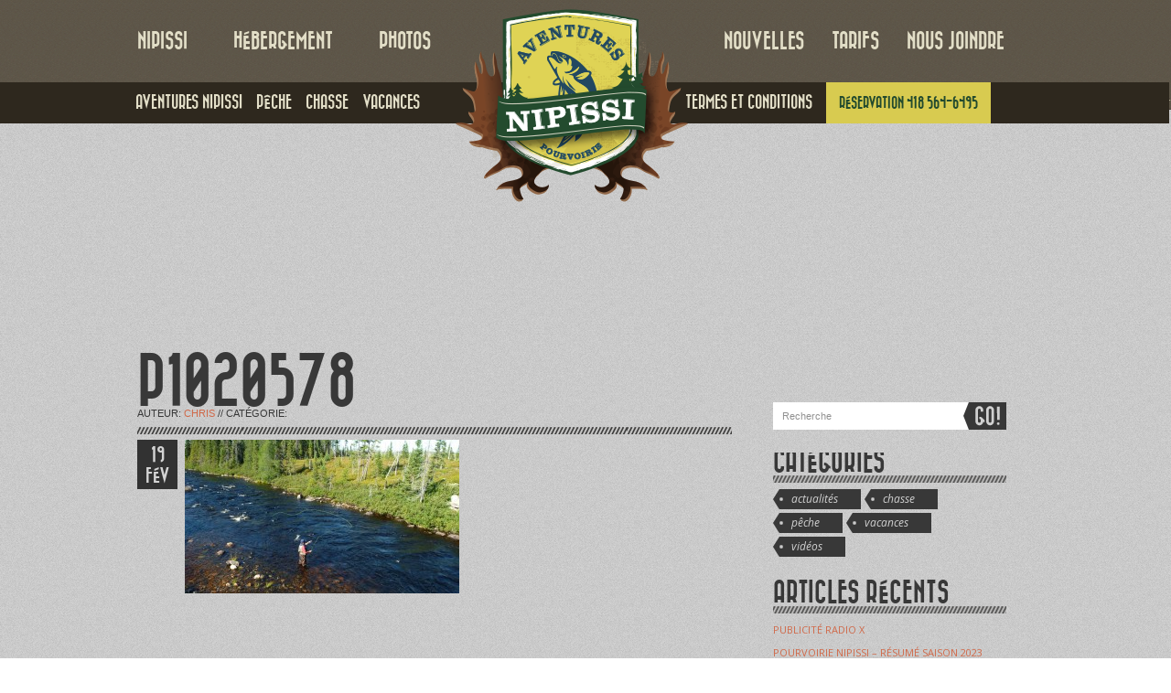

--- FILE ---
content_type: text/html; charset=UTF-8
request_url: https://nipissi.com/photos/257/p1020578/
body_size: 18993
content:
<!doctype html>

<!-- Html -->
<html lang="fr-FR">

<!-- Head -->
<head>

	<!-- Charset -->
	<meta charset="UTF-8">
<script type="text/javascript">
/* <![CDATA[ */
var gform;gform||(document.addEventListener("gform_main_scripts_loaded",function(){gform.scriptsLoaded=!0}),document.addEventListener("gform/theme/scripts_loaded",function(){gform.themeScriptsLoaded=!0}),window.addEventListener("DOMContentLoaded",function(){gform.domLoaded=!0}),gform={domLoaded:!1,scriptsLoaded:!1,themeScriptsLoaded:!1,isFormEditor:()=>"function"==typeof InitializeEditor,callIfLoaded:function(o){return!(!gform.domLoaded||!gform.scriptsLoaded||!gform.themeScriptsLoaded&&!gform.isFormEditor()||(gform.isFormEditor()&&console.warn("The use of gform.initializeOnLoaded() is deprecated in the form editor context and will be removed in Gravity Forms 3.1."),o(),0))},initializeOnLoaded:function(o){gform.callIfLoaded(o)||(document.addEventListener("gform_main_scripts_loaded",()=>{gform.scriptsLoaded=!0,gform.callIfLoaded(o)}),document.addEventListener("gform/theme/scripts_loaded",()=>{gform.themeScriptsLoaded=!0,gform.callIfLoaded(o)}),window.addEventListener("DOMContentLoaded",()=>{gform.domLoaded=!0,gform.callIfLoaded(o)}))},hooks:{action:{},filter:{}},addAction:function(o,r,e,t){gform.addHook("action",o,r,e,t)},addFilter:function(o,r,e,t){gform.addHook("filter",o,r,e,t)},doAction:function(o){gform.doHook("action",o,arguments)},applyFilters:function(o){return gform.doHook("filter",o,arguments)},removeAction:function(o,r){gform.removeHook("action",o,r)},removeFilter:function(o,r,e){gform.removeHook("filter",o,r,e)},addHook:function(o,r,e,t,n){null==gform.hooks[o][r]&&(gform.hooks[o][r]=[]);var d=gform.hooks[o][r];null==n&&(n=r+"_"+d.length),gform.hooks[o][r].push({tag:n,callable:e,priority:t=null==t?10:t})},doHook:function(r,o,e){var t;if(e=Array.prototype.slice.call(e,1),null!=gform.hooks[r][o]&&((o=gform.hooks[r][o]).sort(function(o,r){return o.priority-r.priority}),o.forEach(function(o){"function"!=typeof(t=o.callable)&&(t=window[t]),"action"==r?t.apply(null,e):e[0]=t.apply(null,e)})),"filter"==r)return e[0]},removeHook:function(o,r,t,n){var e;null!=gform.hooks[o][r]&&(e=(e=gform.hooks[o][r]).filter(function(o,r,e){return!!(null!=n&&n!=o.tag||null!=t&&t!=o.priority)}),gform.hooks[o][r]=e)}});
/* ]]> */
</script>

	<meta name="google-site-verification" content="Hxgll9ZyBTSecS-Ew54UphuJMAq5B4Dfw5OtSqPee_g" />
	
	<!-- Viewport -->
	<meta name="viewport" content="width=1000">

	<!-- Page title -->
	<title>P1020578 - Nipissi pourvoirie Dolbeau-Mistassini Lac-Saint-Jean</title>

	<!-- Profile -->
	<link rel="profile" href="https://gmpg.org/xfn/11" />

	<!-- Favourites icon -->
	<link rel="shortcut icon" href="https://nipissi.com/wp-content/themes/Retro/images/etc/favicon.ico">

	<!-- CSS -->
	<link type="text/css" href="https://nipissi.com/wp-content/themes/Retro/style.css?v=3.7.1" rel="stylesheet" />
    <link type="text/css" href="https://nipissi.com/wp-content/themes/Retro/style-custom.css" rel="stylesheet" />
	<link href="https://fonts.googleapis.com/css?family=Open+Sans:400,700" rel='stylesheet' type='text/css'>

	<!-- Pingback -->
	<link rel="pingback" href="https://nipissi.com/xmlrpc.php" />

	<!-- WP head -->
	<link href="https://fonts.googleapis.com/css?family=Lato:100,100i,200,200i,300,300i,400,400i,500,500i,600,600i,700,700i,800,800i,900,900i%7COpen+Sans:100,100i,200,200i,300,300i,400,400i,500,500i,600,600i,700,700i,800,800i,900,900i%7CIndie+Flower:100,100i,200,200i,300,300i,400,400i,500,500i,600,600i,700,700i,800,800i,900,900i%7COswald:100,100i,200,200i,300,300i,400,400i,500,500i,600,600i,700,700i,800,800i,900,900i" rel="stylesheet"><meta name='robots' content='index, follow, max-image-preview:large, max-snippet:-1, max-video-preview:-1' />

<!-- Google Tag Manager for WordPress by gtm4wp.com -->
<script data-cfasync="false" data-pagespeed-no-defer>
	var gtm4wp_datalayer_name = "dataLayer";
	var dataLayer = dataLayer || [];
</script>
<!-- End Google Tag Manager for WordPress by gtm4wp.com -->
	<!-- This site is optimized with the Yoast SEO plugin v26.5 - https://yoast.com/wordpress/plugins/seo/ -->
	<link rel="canonical" href="https://nipissi.com/photos/257/p1020578/" />
	<meta property="og:locale" content="fr_FR" />
	<meta property="og:type" content="article" />
	<meta property="og:title" content="P1020578 - Nipissi pourvoirie Dolbeau-Mistassini Lac-Saint-Jean" />
	<meta property="og:url" content="https://nipissi.com/photos/257/p1020578/" />
	<meta property="og:site_name" content="Nipissi pourvoirie Dolbeau-Mistassini Lac-Saint-Jean" />
	<meta property="og:image" content="https://nipissi.com/photos/257/p1020578" />
	<meta property="og:image:width" content="1920" />
	<meta property="og:image:height" content="1080" />
	<meta property="og:image:type" content="image/jpeg" />
	<meta name="twitter:card" content="summary_large_image" />
	<script type="application/ld+json" class="yoast-schema-graph">{"@context":"https://schema.org","@graph":[{"@type":"WebPage","@id":"https://nipissi.com/photos/257/p1020578/","url":"https://nipissi.com/photos/257/p1020578/","name":"P1020578 - Nipissi pourvoirie Dolbeau-Mistassini Lac-Saint-Jean","isPartOf":{"@id":"https://nipissi.com/#website"},"primaryImageOfPage":{"@id":"https://nipissi.com/photos/257/p1020578/#primaryimage"},"image":{"@id":"https://nipissi.com/photos/257/p1020578/#primaryimage"},"thumbnailUrl":"https://nipissi.com/wp-content/uploads/2014/02/P1020578.jpg","datePublished":"2014-02-19T20:02:01+00:00","inLanguage":"fr-FR","potentialAction":[{"@type":"ReadAction","target":["https://nipissi.com/photos/257/p1020578/"]}]},{"@type":"ImageObject","inLanguage":"fr-FR","@id":"https://nipissi.com/photos/257/p1020578/#primaryimage","url":"https://nipissi.com/wp-content/uploads/2014/02/P1020578.jpg","contentUrl":"https://nipissi.com/wp-content/uploads/2014/02/P1020578.jpg","width":1920,"height":1080},{"@type":"WebSite","@id":"https://nipissi.com/#website","url":"https://nipissi.com/","name":"Nipissi pourvoirie Dolbeau-Mistassini Lac-Saint-Jean","description":"","publisher":{"@id":"https://nipissi.com/#organization"},"potentialAction":[{"@type":"SearchAction","target":{"@type":"EntryPoint","urlTemplate":"https://nipissi.com/?s={search_term_string}"},"query-input":{"@type":"PropertyValueSpecification","valueRequired":true,"valueName":"search_term_string"}}],"inLanguage":"fr-FR"},{"@type":"Organization","@id":"https://nipissi.com/#organization","name":"nipissi","url":"https://nipissi.com/","logo":{"@type":"ImageObject","inLanguage":"fr-FR","@id":"https://nipissi.com/#/schema/logo/image/","url":"https://nipissi.com/wp-content/uploads/2014/02/logo.png","contentUrl":"https://nipissi.com/wp-content/uploads/2014/02/logo.png","width":254,"height":211,"caption":"nipissi"},"image":{"@id":"https://nipissi.com/#/schema/logo/image/"}}]}</script>
	<!-- / Yoast SEO plugin. -->


<link rel="alternate" type="application/rss+xml" title="Nipissi pourvoirie Dolbeau-Mistassini Lac-Saint-Jean &raquo; Flux" href="https://nipissi.com/feed/" />
<link rel="alternate" title="oEmbed (JSON)" type="application/json+oembed" href="https://nipissi.com/wp-json/oembed/1.0/embed?url=https%3A%2F%2Fnipissi.com%2Fphotos%2F257%2Fp1020578%2F" />
<link rel="alternate" title="oEmbed (XML)" type="text/xml+oembed" href="https://nipissi.com/wp-json/oembed/1.0/embed?url=https%3A%2F%2Fnipissi.com%2Fphotos%2F257%2Fp1020578%2F&#038;format=xml" />
<style id='wp-img-auto-sizes-contain-inline-css' type='text/css'>
img:is([sizes=auto i],[sizes^="auto," i]){contain-intrinsic-size:3000px 1500px}
/*# sourceURL=wp-img-auto-sizes-contain-inline-css */
</style>
<link rel='stylesheet' id='layerslider-css' href='https://nipissi.com/wp-content/plugins/LayerSlider/assets/static/layerslider/css/layerslider.css?ver=8.1.2' type='text/css' media='all' />
<link rel='stylesheet' id='ls-user-css' href='https://nipissi.com/wp-content/uploads/layerslider.custom.css?ver=1456850800' type='text/css' media='all' />
<link rel='stylesheet' id='hfe-widgets-style-css' href='https://nipissi.com/wp-content/plugins/header-footer-elementor/inc/widgets-css/frontend.css?ver=2.7.0' type='text/css' media='all' />
<style id='wp-emoji-styles-inline-css' type='text/css'>

	img.wp-smiley, img.emoji {
		display: inline !important;
		border: none !important;
		box-shadow: none !important;
		height: 1em !important;
		width: 1em !important;
		margin: 0 0.07em !important;
		vertical-align: -0.1em !important;
		background: none !important;
		padding: 0 !important;
	}
/*# sourceURL=wp-emoji-styles-inline-css */
</style>
<link rel='stylesheet' id='wp-block-library-css' href='https://nipissi.com/wp-includes/css/dist/block-library/style.min.css?ver=6.9' type='text/css' media='all' />
<style id='classic-theme-styles-inline-css' type='text/css'>
/*! This file is auto-generated */
.wp-block-button__link{color:#fff;background-color:#32373c;border-radius:9999px;box-shadow:none;text-decoration:none;padding:calc(.667em + 2px) calc(1.333em + 2px);font-size:1.125em}.wp-block-file__button{background:#32373c;color:#fff;text-decoration:none}
/*# sourceURL=/wp-includes/css/classic-themes.min.css */
</style>
<style id='global-styles-inline-css' type='text/css'>
:root{--wp--preset--aspect-ratio--square: 1;--wp--preset--aspect-ratio--4-3: 4/3;--wp--preset--aspect-ratio--3-4: 3/4;--wp--preset--aspect-ratio--3-2: 3/2;--wp--preset--aspect-ratio--2-3: 2/3;--wp--preset--aspect-ratio--16-9: 16/9;--wp--preset--aspect-ratio--9-16: 9/16;--wp--preset--color--black: #000000;--wp--preset--color--cyan-bluish-gray: #abb8c3;--wp--preset--color--white: #ffffff;--wp--preset--color--pale-pink: #f78da7;--wp--preset--color--vivid-red: #cf2e2e;--wp--preset--color--luminous-vivid-orange: #ff6900;--wp--preset--color--luminous-vivid-amber: #fcb900;--wp--preset--color--light-green-cyan: #7bdcb5;--wp--preset--color--vivid-green-cyan: #00d084;--wp--preset--color--pale-cyan-blue: #8ed1fc;--wp--preset--color--vivid-cyan-blue: #0693e3;--wp--preset--color--vivid-purple: #9b51e0;--wp--preset--gradient--vivid-cyan-blue-to-vivid-purple: linear-gradient(135deg,rgb(6,147,227) 0%,rgb(155,81,224) 100%);--wp--preset--gradient--light-green-cyan-to-vivid-green-cyan: linear-gradient(135deg,rgb(122,220,180) 0%,rgb(0,208,130) 100%);--wp--preset--gradient--luminous-vivid-amber-to-luminous-vivid-orange: linear-gradient(135deg,rgb(252,185,0) 0%,rgb(255,105,0) 100%);--wp--preset--gradient--luminous-vivid-orange-to-vivid-red: linear-gradient(135deg,rgb(255,105,0) 0%,rgb(207,46,46) 100%);--wp--preset--gradient--very-light-gray-to-cyan-bluish-gray: linear-gradient(135deg,rgb(238,238,238) 0%,rgb(169,184,195) 100%);--wp--preset--gradient--cool-to-warm-spectrum: linear-gradient(135deg,rgb(74,234,220) 0%,rgb(151,120,209) 20%,rgb(207,42,186) 40%,rgb(238,44,130) 60%,rgb(251,105,98) 80%,rgb(254,248,76) 100%);--wp--preset--gradient--blush-light-purple: linear-gradient(135deg,rgb(255,206,236) 0%,rgb(152,150,240) 100%);--wp--preset--gradient--blush-bordeaux: linear-gradient(135deg,rgb(254,205,165) 0%,rgb(254,45,45) 50%,rgb(107,0,62) 100%);--wp--preset--gradient--luminous-dusk: linear-gradient(135deg,rgb(255,203,112) 0%,rgb(199,81,192) 50%,rgb(65,88,208) 100%);--wp--preset--gradient--pale-ocean: linear-gradient(135deg,rgb(255,245,203) 0%,rgb(182,227,212) 50%,rgb(51,167,181) 100%);--wp--preset--gradient--electric-grass: linear-gradient(135deg,rgb(202,248,128) 0%,rgb(113,206,126) 100%);--wp--preset--gradient--midnight: linear-gradient(135deg,rgb(2,3,129) 0%,rgb(40,116,252) 100%);--wp--preset--font-size--small: 13px;--wp--preset--font-size--medium: 20px;--wp--preset--font-size--large: 36px;--wp--preset--font-size--x-large: 42px;--wp--preset--spacing--20: 0.44rem;--wp--preset--spacing--30: 0.67rem;--wp--preset--spacing--40: 1rem;--wp--preset--spacing--50: 1.5rem;--wp--preset--spacing--60: 2.25rem;--wp--preset--spacing--70: 3.38rem;--wp--preset--spacing--80: 5.06rem;--wp--preset--shadow--natural: 6px 6px 9px rgba(0, 0, 0, 0.2);--wp--preset--shadow--deep: 12px 12px 50px rgba(0, 0, 0, 0.4);--wp--preset--shadow--sharp: 6px 6px 0px rgba(0, 0, 0, 0.2);--wp--preset--shadow--outlined: 6px 6px 0px -3px rgb(255, 255, 255), 6px 6px rgb(0, 0, 0);--wp--preset--shadow--crisp: 6px 6px 0px rgb(0, 0, 0);}:where(.is-layout-flex){gap: 0.5em;}:where(.is-layout-grid){gap: 0.5em;}body .is-layout-flex{display: flex;}.is-layout-flex{flex-wrap: wrap;align-items: center;}.is-layout-flex > :is(*, div){margin: 0;}body .is-layout-grid{display: grid;}.is-layout-grid > :is(*, div){margin: 0;}:where(.wp-block-columns.is-layout-flex){gap: 2em;}:where(.wp-block-columns.is-layout-grid){gap: 2em;}:where(.wp-block-post-template.is-layout-flex){gap: 1.25em;}:where(.wp-block-post-template.is-layout-grid){gap: 1.25em;}.has-black-color{color: var(--wp--preset--color--black) !important;}.has-cyan-bluish-gray-color{color: var(--wp--preset--color--cyan-bluish-gray) !important;}.has-white-color{color: var(--wp--preset--color--white) !important;}.has-pale-pink-color{color: var(--wp--preset--color--pale-pink) !important;}.has-vivid-red-color{color: var(--wp--preset--color--vivid-red) !important;}.has-luminous-vivid-orange-color{color: var(--wp--preset--color--luminous-vivid-orange) !important;}.has-luminous-vivid-amber-color{color: var(--wp--preset--color--luminous-vivid-amber) !important;}.has-light-green-cyan-color{color: var(--wp--preset--color--light-green-cyan) !important;}.has-vivid-green-cyan-color{color: var(--wp--preset--color--vivid-green-cyan) !important;}.has-pale-cyan-blue-color{color: var(--wp--preset--color--pale-cyan-blue) !important;}.has-vivid-cyan-blue-color{color: var(--wp--preset--color--vivid-cyan-blue) !important;}.has-vivid-purple-color{color: var(--wp--preset--color--vivid-purple) !important;}.has-black-background-color{background-color: var(--wp--preset--color--black) !important;}.has-cyan-bluish-gray-background-color{background-color: var(--wp--preset--color--cyan-bluish-gray) !important;}.has-white-background-color{background-color: var(--wp--preset--color--white) !important;}.has-pale-pink-background-color{background-color: var(--wp--preset--color--pale-pink) !important;}.has-vivid-red-background-color{background-color: var(--wp--preset--color--vivid-red) !important;}.has-luminous-vivid-orange-background-color{background-color: var(--wp--preset--color--luminous-vivid-orange) !important;}.has-luminous-vivid-amber-background-color{background-color: var(--wp--preset--color--luminous-vivid-amber) !important;}.has-light-green-cyan-background-color{background-color: var(--wp--preset--color--light-green-cyan) !important;}.has-vivid-green-cyan-background-color{background-color: var(--wp--preset--color--vivid-green-cyan) !important;}.has-pale-cyan-blue-background-color{background-color: var(--wp--preset--color--pale-cyan-blue) !important;}.has-vivid-cyan-blue-background-color{background-color: var(--wp--preset--color--vivid-cyan-blue) !important;}.has-vivid-purple-background-color{background-color: var(--wp--preset--color--vivid-purple) !important;}.has-black-border-color{border-color: var(--wp--preset--color--black) !important;}.has-cyan-bluish-gray-border-color{border-color: var(--wp--preset--color--cyan-bluish-gray) !important;}.has-white-border-color{border-color: var(--wp--preset--color--white) !important;}.has-pale-pink-border-color{border-color: var(--wp--preset--color--pale-pink) !important;}.has-vivid-red-border-color{border-color: var(--wp--preset--color--vivid-red) !important;}.has-luminous-vivid-orange-border-color{border-color: var(--wp--preset--color--luminous-vivid-orange) !important;}.has-luminous-vivid-amber-border-color{border-color: var(--wp--preset--color--luminous-vivid-amber) !important;}.has-light-green-cyan-border-color{border-color: var(--wp--preset--color--light-green-cyan) !important;}.has-vivid-green-cyan-border-color{border-color: var(--wp--preset--color--vivid-green-cyan) !important;}.has-pale-cyan-blue-border-color{border-color: var(--wp--preset--color--pale-cyan-blue) !important;}.has-vivid-cyan-blue-border-color{border-color: var(--wp--preset--color--vivid-cyan-blue) !important;}.has-vivid-purple-border-color{border-color: var(--wp--preset--color--vivid-purple) !important;}.has-vivid-cyan-blue-to-vivid-purple-gradient-background{background: var(--wp--preset--gradient--vivid-cyan-blue-to-vivid-purple) !important;}.has-light-green-cyan-to-vivid-green-cyan-gradient-background{background: var(--wp--preset--gradient--light-green-cyan-to-vivid-green-cyan) !important;}.has-luminous-vivid-amber-to-luminous-vivid-orange-gradient-background{background: var(--wp--preset--gradient--luminous-vivid-amber-to-luminous-vivid-orange) !important;}.has-luminous-vivid-orange-to-vivid-red-gradient-background{background: var(--wp--preset--gradient--luminous-vivid-orange-to-vivid-red) !important;}.has-very-light-gray-to-cyan-bluish-gray-gradient-background{background: var(--wp--preset--gradient--very-light-gray-to-cyan-bluish-gray) !important;}.has-cool-to-warm-spectrum-gradient-background{background: var(--wp--preset--gradient--cool-to-warm-spectrum) !important;}.has-blush-light-purple-gradient-background{background: var(--wp--preset--gradient--blush-light-purple) !important;}.has-blush-bordeaux-gradient-background{background: var(--wp--preset--gradient--blush-bordeaux) !important;}.has-luminous-dusk-gradient-background{background: var(--wp--preset--gradient--luminous-dusk) !important;}.has-pale-ocean-gradient-background{background: var(--wp--preset--gradient--pale-ocean) !important;}.has-electric-grass-gradient-background{background: var(--wp--preset--gradient--electric-grass) !important;}.has-midnight-gradient-background{background: var(--wp--preset--gradient--midnight) !important;}.has-small-font-size{font-size: var(--wp--preset--font-size--small) !important;}.has-medium-font-size{font-size: var(--wp--preset--font-size--medium) !important;}.has-large-font-size{font-size: var(--wp--preset--font-size--large) !important;}.has-x-large-font-size{font-size: var(--wp--preset--font-size--x-large) !important;}
:where(.wp-block-post-template.is-layout-flex){gap: 1.25em;}:where(.wp-block-post-template.is-layout-grid){gap: 1.25em;}
:where(.wp-block-term-template.is-layout-flex){gap: 1.25em;}:where(.wp-block-term-template.is-layout-grid){gap: 1.25em;}
:where(.wp-block-columns.is-layout-flex){gap: 2em;}:where(.wp-block-columns.is-layout-grid){gap: 2em;}
:root :where(.wp-block-pullquote){font-size: 1.5em;line-height: 1.6;}
/*# sourceURL=global-styles-inline-css */
</style>
<link rel='stylesheet' id='go-portfolio-magnific-popup-styles-css' href='https://nipissi.com/wp-content/plugins/go_portfolio/assets/plugins/magnific-popup/magnific-popup.css?ver=1.4.0' type='text/css' media='all' />
<link rel='stylesheet' id='go-portfolio-styles-css' href='https://nipissi.com/wp-content/plugins/go_portfolio/assets/css/go_portfolio_styles.css?ver=1.4.0' type='text/css' media='all' />
<link rel='stylesheet' id='iphorm-css' href='https://nipissi.com/wp-content/plugins/iphorm-form-builder/css/styles.css?ver=1.4.14' type='text/css' media='all' />
<link rel='stylesheet' id='qtip-css' href='https://nipissi.com/wp-content/plugins/iphorm-form-builder/js/qtip2/jquery.qtip.min.css?ver=2.0.1' type='text/css' media='all' />
<link rel='stylesheet' id='iphorm-uniform-theme-1-css' href='https://nipissi.com/wp-content/plugins/iphorm-form-builder/js/uniform/themes/default/default.css?ver=1.4.14' type='text/css' media='all' />
<link rel='stylesheet' id='hfe-style-css' href='https://nipissi.com/wp-content/plugins/header-footer-elementor/assets/css/header-footer-elementor.css?ver=2.7.0' type='text/css' media='all' />
<link rel='stylesheet' id='elementor-icons-css' href='https://nipissi.com/wp-content/plugins/elementor/assets/lib/eicons/css/elementor-icons.min.css?ver=5.44.0' type='text/css' media='all' />
<link rel='stylesheet' id='elementor-frontend-css' href='https://nipissi.com/wp-content/plugins/elementor/assets/css/frontend.min.css?ver=3.33.4' type='text/css' media='all' />
<link rel='stylesheet' id='elementor-post-1330-css' href='https://nipissi.com/wp-content/uploads/elementor/css/post-1330.css?ver=1765558683' type='text/css' media='all' />
<link rel='stylesheet' id='elementor-post-1590-css' href='https://nipissi.com/wp-content/uploads/elementor/css/post-1590.css?ver=1765558683' type='text/css' media='all' />
<link rel='stylesheet' id='style-name-css' href='https://nipissi.com/wp-content/themes/Retro/style_print.css?ver=6.9' type='text/css' media='print' />
<link rel='stylesheet' id='hfe-elementor-icons-css' href='https://nipissi.com/wp-content/plugins/elementor/assets/lib/eicons/css/elementor-icons.min.css?ver=5.34.0' type='text/css' media='all' />
<link rel='stylesheet' id='hfe-icons-list-css' href='https://nipissi.com/wp-content/plugins/elementor/assets/css/widget-icon-list.min.css?ver=3.24.3' type='text/css' media='all' />
<link rel='stylesheet' id='hfe-social-icons-css' href='https://nipissi.com/wp-content/plugins/elementor/assets/css/widget-social-icons.min.css?ver=3.24.0' type='text/css' media='all' />
<link rel='stylesheet' id='hfe-social-share-icons-brands-css' href='https://nipissi.com/wp-content/plugins/elementor/assets/lib/font-awesome/css/brands.css?ver=5.15.3' type='text/css' media='all' />
<link rel='stylesheet' id='hfe-social-share-icons-fontawesome-css' href='https://nipissi.com/wp-content/plugins/elementor/assets/lib/font-awesome/css/fontawesome.css?ver=5.15.3' type='text/css' media='all' />
<link rel='stylesheet' id='hfe-nav-menu-icons-css' href='https://nipissi.com/wp-content/plugins/elementor/assets/lib/font-awesome/css/solid.css?ver=5.15.3' type='text/css' media='all' />
<link rel='stylesheet' id='elementor-gf-local-roboto-css' href='https://nipissi.com/wp-content/uploads/elementor/google-fonts/css/roboto.css?ver=1742859137' type='text/css' media='all' />
<link rel='stylesheet' id='elementor-gf-local-robotoslab-css' href='https://nipissi.com/wp-content/uploads/elementor/google-fonts/css/robotoslab.css?ver=1742859139' type='text/css' media='all' />
<link rel='stylesheet' id='elementor-gf-local-notosanszanabazarsquare-css' href='https://nipissi.com/wp-content/uploads/elementor/google-fonts/css/notosanszanabazarsquare.css?ver=1742859140' type='text/css' media='all' />
<script type="text/javascript" src="https://nipissi.com/wp-includes/js/jquery/jquery.min.js?ver=3.7.1" id="jquery-core-js"></script>
<script type="text/javascript" src="https://nipissi.com/wp-includes/js/jquery/jquery-migrate.min.js?ver=3.4.1" id="jquery-migrate-js"></script>
<script type="text/javascript" id="jquery-js-after">
/* <![CDATA[ */
!function($){"use strict";$(document).ready(function(){$(this).scrollTop()>100&&$(".hfe-scroll-to-top-wrap").removeClass("hfe-scroll-to-top-hide"),$(window).scroll(function(){$(this).scrollTop()<100?$(".hfe-scroll-to-top-wrap").fadeOut(300):$(".hfe-scroll-to-top-wrap").fadeIn(300)}),$(".hfe-scroll-to-top-wrap").on("click",function(){$("html, body").animate({scrollTop:0},300);return!1})})}(jQuery);
!function($){'use strict';$(document).ready(function(){var bar=$('.hfe-reading-progress-bar');if(!bar.length)return;$(window).on('scroll',function(){var s=$(window).scrollTop(),d=$(document).height()-$(window).height(),p=d? s/d*100:0;bar.css('width',p+'%')});});}(jQuery);
//# sourceURL=jquery-js-after
/* ]]> */
</script>
<script type="text/javascript" id="layerslider-utils-js-extra">
/* <![CDATA[ */
var LS_Meta = {"v":"8.1.2","fixGSAP":"1"};
//# sourceURL=layerslider-utils-js-extra
/* ]]> */
</script>
<script type="text/javascript" src="https://nipissi.com/wp-content/plugins/LayerSlider/assets/static/layerslider/js/layerslider.utils.js?ver=8.1.2" id="layerslider-utils-js"></script>
<script type="text/javascript" src="https://nipissi.com/wp-content/plugins/LayerSlider/assets/static/layerslider/js/layerslider.kreaturamedia.jquery.js?ver=8.1.2" id="layerslider-js"></script>
<script type="text/javascript" src="https://nipissi.com/wp-content/plugins/LayerSlider/assets/static/layerslider/js/layerslider.transitions.js?ver=8.1.2" id="layerslider-transitions-js"></script>
<script type="text/javascript" src="https://nipissi.com/wp-content/plugins/go_portfolio/assets/plugins/magnific-popup/jquery.magnific-popup.min.js?ver=1.4.0" id="go-portfolio-magnific-popup-script-js"></script>
<script type="text/javascript" src="https://nipissi.com/wp-content/plugins/go_portfolio/assets/plugins/jquery.isotope.min.js?ver=1.4.0" id="go-portfolio-isotope-script-js"></script>
<script type="text/javascript" src="https://nipissi.com/wp-content/plugins/go_portfolio/assets/plugins/jquery.carouFredSel-6.2.1-packed.js?ver=1.4.0" id="go-portfolio-caroufredsel-script-js"></script>
<script type="text/javascript" src="https://nipissi.com/wp-content/plugins/go_portfolio/assets/plugins/jquery.touchSwipe.min.js?ver=1.4.0" id="go-portfolio-touchswipe-script-js"></script>
<script type="text/javascript" id="go-portfolio-script-js-extra">
/* <![CDATA[ */
var gw_go_portfolio_settings = {"ajaxurl":"https://nipissi.com/wp-admin/admin-ajax.php"};
//# sourceURL=go-portfolio-script-js-extra
/* ]]> */
</script>
<script type="text/javascript" src="https://nipissi.com/wp-content/plugins/go_portfolio/assets/js/go_portfolio_scripts.js?ver=1.4.0" id="go-portfolio-script-js"></script>
<script type="text/javascript" src="https://nipissi.com/wp-content/plugins/iphorm-form-builder/js/iphorm.js?ver=1.4.14" id="iphorm-js"></script>
<meta name="generator" content="Powered by LayerSlider 8.1.2 - Build Heros, Sliders, and Popups. Create Animations and Beautiful, Rich Web Content as Easy as Never Before on WordPress." />
<!-- LayerSlider updates and docs at: https://layerslider.com -->
<link rel="https://api.w.org/" href="https://nipissi.com/wp-json/" /><link rel="alternate" title="JSON" type="application/json" href="https://nipissi.com/wp-json/wp/v2/media/174" /><link rel="EditURI" type="application/rsd+xml" title="RSD" href="https://nipissi.com/xmlrpc.php?rsd" />
<meta name="generator" content="WordPress 6.9" />
<link rel='shortlink' href='https://nipissi.com/?p=174' />

<!-- Google Tag Manager for WordPress by gtm4wp.com -->
<!-- GTM Container placement set to automatic -->
<script data-cfasync="false" data-pagespeed-no-defer type="text/javascript">
	var dataLayer_content = {"pagePostType":"attachment","pagePostType2":"single-attachment","pagePostAuthor":"chris"};
	dataLayer.push( dataLayer_content );
</script>
<script data-cfasync="false" data-pagespeed-no-defer type="text/javascript">
(function(w,d,s,l,i){w[l]=w[l]||[];w[l].push({'gtm.start':
new Date().getTime(),event:'gtm.js'});var f=d.getElementsByTagName(s)[0],
j=d.createElement(s),dl=l!='dataLayer'?'&l='+l:'';j.async=true;j.src=
'//www.googletagmanager.com/gtm.js?id='+i+dl;f.parentNode.insertBefore(j,f);
})(window,document,'script','dataLayer','GTM-MZVZZ8G');
</script>
<!-- End Google Tag Manager for WordPress by gtm4wp.com --><meta name="generator" content="Elementor 3.33.4; features: additional_custom_breakpoints; settings: css_print_method-external, google_font-enabled, font_display-auto">
			<style>
				.e-con.e-parent:nth-of-type(n+4):not(.e-lazyloaded):not(.e-no-lazyload),
				.e-con.e-parent:nth-of-type(n+4):not(.e-lazyloaded):not(.e-no-lazyload) * {
					background-image: none !important;
				}
				@media screen and (max-height: 1024px) {
					.e-con.e-parent:nth-of-type(n+3):not(.e-lazyloaded):not(.e-no-lazyload),
					.e-con.e-parent:nth-of-type(n+3):not(.e-lazyloaded):not(.e-no-lazyload) * {
						background-image: none !important;
					}
				}
				@media screen and (max-height: 640px) {
					.e-con.e-parent:nth-of-type(n+2):not(.e-lazyloaded):not(.e-no-lazyload),
					.e-con.e-parent:nth-of-type(n+2):not(.e-lazyloaded):not(.e-no-lazyload) * {
						background-image: none !important;
					}
				}
			</style>
					<style type="text/css" id="wp-custom-css">
			#tarifs .left {height:auto!important;}
#tarifs .left .inside {
   height:auto!important;
}
#menu ul li ul li{
	margin-right:15px !important;
}
#top_logo{
	left:47%;
}
body {
    font-family: Tahoma, Geneva, Verdana;
    font-size: 20px!important;
    line-height: 22px!important;
}

.content .child-menu ul li a {
    font-family: "BazarMedium";
    font-size: 20px;
    color: #e0dabb;
}

#contact_section{
visibility: hidden;
}

#contact_section_top_bg{
	visibility:hidden;
}

#contact_section_botm_bg{
visibility:hidden;
}
.font-style-heading h2{
	   font-family: "BazarMedium" !important;
}
.contact-info h3{
	margin-bottom:15px;
	    font-family: "BazarMedium" !important;
}
.contact-info a{
	    margin-bottom: 9px !important;
    display: inline-block;
	color:#fff;
}
.contact-info a:hover {
    color: #f5da28;
}
.contact-us-form .gfield label{
	color:#fff;
	 
}
.contact-us-form .gform_button{
	   padding: 15px 31px;
    font-size: 18px;
    font-weight: bold;
    text-transform: uppercase;
    border: 0;
    cursor: pointer;
	font-family: "BazarMedium" !important;
}
.contact-us-form .gfield input{
	height:45px;
}
.contact-us-form .textarea{
	height:145px !important;
}
#contact_section{
	display:none;
}

#map_section, #map_section #map_canvas {
    width: 100% !important;
    height: 636px;
	    min-width: 100%;
}
#map_section1{
	display:none;
}


@media only screen and (max-width: 767px){
	.contact-section .elementor-column.elementor-col-50{
		width:100% !important;
	}
}
.reservation-btn{
/* 	background: #d8cb50;
    text-transform: uppercase;
    padding: 0 19px;
    color: #234b2e !important;
    font-weight: 700;
	transition: all 0.5s ease-out; */
	    background: #d8cb50;
    text-transform: uppercase;
    padding: 0px 14px;
    color: #234b2e !important;
    font-weight: 700;
    transition: all 0.5s ease-out;
    font-size: 14px;
}
.reservation-btn:hover{
	background: #234b2e;
    color: #ffffff !important;
    }		</style>
		
	<!-- Dynamic CSS -->
<style type="text/css">
	body {
		font-family: Tahoma, Geneva, Verdana;
		font-size: 16px;
	}

	@font-face {
		font-family: "BazarMedium";
		src: url( "https://nipissi.com/wp-content/themes/Retro/font/bazarmedium/webfont.eot" );
		src: url( "https://nipissi.com/wp-content/themes/Retro/font/bazarmedium/webfont.eot?#iefix" ) format("embedded-opentype"), url( "https://nipissi.com/wp-content/themes/Retro/font/bazarmedium/webfont.woff" ) format("woff"), url( "https://nipissi.com/wp-content/themes/Retro/font/bazarmedium/webfont.ttf" ) format("truetype"), url( "https://nipissi.com/wp-content/themes/Retro/font/bazarmedium/webfont.svg#BazarMedium" ) format("svg");
		font-weight: normal;
		font-style: normal;
	}

	#menu ul li a, #home_top_logos #site_ribbon, #home_slider_bottom h3, #hello_welcome, #home_about_desc_left h3, #home_about_listing ul li h2, #home_about_listing ul li h3, #portfolio_section_desc_left h3, #filter_menu label, .title_quote, #blog_section_desc_left h3, #blog_section_listing ul li .date, .post_title, .blog_section_sidebar h3, .retro_search .submit, #contact_section_desc_left h3, #contact_fields h3, #contact_fields_right #submit, .form-submit #submit, #section_title, .blog_comments h3, #contact_form_success_message h1, .nivo-caption h3 {
		font-family: "BazarMedium";
	}

	#menu ul li {
		font-size: 32px;
	}

	
	#header {
		position: fixed;
		top: 0;
	}

	.wrapper {
		padding-top: 130px;
	}

	
	
	#menu ul li {
		width: 192px;
	}

	#menu ul .second {
		margin-right: 91px;
	}

	#menu ul .third {
		margin-left: 91px;
	}

	
	.section_label {
		font-size: 90px;
	}

	
	#home_about_desc_left {
		width: 370px;
	}

	#home_about_desc_right {
		width: 545px;
	}

	#portfolio_section_desc_left {
		width: 387px;
	}

	#portfolio_section_desc_right {
		width: 415px;
	}

	#blog_section_desc_left {
		width: 563px;
	}

	#blog_section_desc_right {
		width: 495px;
	}

	#contact_section_desc_left {
		width: 436px;
	}

	#contact_section_desc_right {
		width: 466px;
	}

	
	#contact_section_desc_right p {
		padding-left:35px;
		/*background: url( https://nipissi.com/wp-content/themes/Retro/images/symbols/address_bg.png ) left top no-repeat;*/
	}

	#contact_section_desc_right .phon_no {
		/*background: url( https://nipissi.com/wp-content/themes/Retro/images/symbols/phon_no_bg.png ) left top no-repeat;*/
	}

	#contact_section_desc_right .email {
		/*background: url( https://nipissi.com/wp-content/themes/Retro/images/symbols/msg_bg.png ) left top no-repeat;*/
	}

	
	</style>
<!-- end: Dynamic CSS -->    
    
   <script>
  (function(i,s,o,g,r,a,m){i['GoogleAnalyticsObject']=r;i[r]=i[r]||function(){
  (i[r].q=i[r].q||[]).push(arguments)},i[r].l=1*new Date();a=s.createElement(o),
  m=s.getElementsByTagName(o)[0];a.async=1;a.src=g;m.parentNode.insertBefore(a,m)
  })(window,document,'script','https://www.google-analytics.com/analytics.js','ga');

  ga('create', 'UA-90441683-1', 'auto');
  ga('send', 'pageview');

</script>

    

</head>

<body class="attachment wp-singular attachment-template-default single single-attachment postid-174 attachmentid-174 attachment-jpeg wp-custom-logo wp-theme-Retro ehf-footer ehf-template-Retro ehf-stylesheet-Retro elementor-default elementor-kit-1330">

<!-- BEGIN HEADER -->

<div id="header">
	<div id="barContact">
		<div id="barContactContent">
			<div style="float: left;"><img style="margin-right: 5px" src="https://nipissi.com/wp-content/themes/Retro/images/tel-ico.png" /> <strong>Téléphone</strong> // 450 669-8239 // 514 708-5261</div>
			<div style="float: right; margin-right: 30px"><a href="https://nipissi.com/comment-sy-rendre" class="animate"><img style="margin-right: 5px" src="https://nipissi.com/wp-content/themes/Retro/images/pin-ico.png" /> Comment s’y rendre</a></div>
		</div>
	</div>

	<div class="section_inn">

		<div id="menu">
			<ul id="nav" class="nav">
				<li class="first">
					<a href="https://nipissi.com/#about_section" class="animate">NIPISSI</a>
                   <div id="menuNiv2">
                   
                        <ul>
                        	<li>
                        		<a href="https://nipissi.com/nipissi">
                        			AVENTURES NIPISSI
                    			</a>

			                   <div id="menuNiv3">
			                        <ul>
			                        	<li><a href="https://nipissi.com/nipissi/historique/">Historique</a></li>
			                            <li><a href="https://nipissi.com/nipissi/services/">Services</a></li>
			                            <li><a href="https://nipissi.com/nipissi/apporter/">À apporter</a></li>
			                        </ul>
			                    
			                   </div>
                			</li>
                            <li><a href="https://nipissi.com/peche">PÊCHE</a></li>
                            <li><a href="https://nipissi.com/chasse">CHASSE</a></li>
                            <li><a href="https://nipissi.com/vacances">VACANCES</a></li>
					<li class="spacing-left"><a href="https://nipissi.com/nos-termes-conditions">TERMES ET CONDITIONS</a></li>
					 <li><a href="tel:4185646495" class="reservation-btn">RÉSERVATION 418 564-6495</a></li>
                        </ul>
                    
                   </div>
				</li>
                <li class="second">
					<a href="https://nipissi.com/hebergement"  class="animate">HÉBERGEMENT</a>
				</li>
				<li class="third">
					<a href="https://nipissi.com/photos"  class="animate">PHOTOS</a>
				</li>
				<li class="fourth">
					<a href="https://nipissi.com/#blog_section"  class="animate">NOUVELLES</a>
				</li>
				<li class="fifth">
					<a href="https://nipissi.com/tarifs"  class="animate">TARIFS</a>
				</li>
                <li class="sixth">
					<a href="https://nipissi.com/contact"  class="animate">NOUS JOINDRE</a>
				</li>
			</ul>

			<div class="clr"></div>

		</div><!-- end div #menu -->

		
		<!-- Logo -->
		<div id="top_logo">
			<a href="https://nipissi.com"><img src="https://nipissi.com/wp-content/uploads/2014/02/logo.png" alt="" /></a>
		</div>

		
		<div class="clr"></div>

	</div><!-- end div .section_inn -->

	<div class="clr"></div>

</div>
<!-- END HEADER -->
<!-- BEGIN BLOG POST SECTION -->
<div class="wrapper">

	<div id="single">
			
		<div class="section_inn">
		
						
			<a class="go_top" href="https://nipissi.com/#nouvelles"></a>
			
						
			<h1 id="section_title">P1020578</h1>
			
			<div id="blog_section_content">
			
				<div id="blog_section_content_left">
				
														
					
<div id="blog_section_listing">

	<ul>
	
		<li class="post-174 attachment type-attachment status-inherit hentry" id="post_174">
		
								
			<div class="blog_section_post full_width">

				<h4>AUTEUR: <a href="https://nipissi.com/author/chris/" title="Articles par chris" rel="author">chris</a> // CATÉGORIE: </h4>
				
								
				<div class="clr"></div>
				
			</div>
		
			<label class="date">19<br />
			FÉV</label>
			
			<div class="post_content">
			
				<p class="attachment"><a href='https://nipissi.com/wp-content/uploads/2014/02/P1020578.jpg'><img fetchpriority="high" decoding="async" width="300" height="168" src="https://nipissi.com/wp-content/uploads/2014/02/P1020578-300x168.jpg" class="attachment-medium size-medium" alt="" srcset="https://nipissi.com/wp-content/uploads/2014/02/P1020578-300x168.jpg 300w, https://nipissi.com/wp-content/uploads/2014/02/P1020578-1024x576.jpg 1024w, https://nipissi.com/wp-content/uploads/2014/02/P1020578.jpg 1920w" sizes="(max-width: 300px) 100vw, 300px" /></a></p>
			
			</div>
				
		</li>
		
	</ul>

	<div class="clr"></div>
	
			
</div><!-- end div #blog_section_listing -->

<!-- Post comments -->
<section id="comments" class="blog_comments">

		
</section>
						
															
				</div><!-- end div #blog_section_content_left -->
				
				<div id="blog_section_content_right" class="blog_section_sidebar">

	<div id="search-2" class="widget widget_search"><!-- #home_blog_search_div -->
<form action="https://nipissi.com/" class="retro_search" method="get">
	<fieldset class="retro_search_div">
		<input type="text" name="s" class="text" placeholder="Recherche" value="" />
		<input type="submit" name="submit" class="submit" value="" />
	</fieldset>
</form>
<!-- end div #home_blog_search_div --></div><div id="categories-2" class="widget widget_categories"><h3>CATÉGORIES</h3>
			<ul>
					<li class="cat-item cat-item-1"><a href="https://nipissi.com/category/actualites/">Actualités</a>
</li>
	<li class="cat-item cat-item-4"><a href="https://nipissi.com/category/chasse/">Chasse</a>
</li>
	<li class="cat-item cat-item-3"><a href="https://nipissi.com/category/peche/">Pêche</a>
</li>
	<li class="cat-item cat-item-5"><a href="https://nipissi.com/category/vacances/">Vacances</a>
</li>
	<li class="cat-item cat-item-9"><a href="https://nipissi.com/category/videos/">Vidéos</a>
</li>
			</ul>

			</div>
		<div id="recent-posts-2" class="widget widget_recent_entries">
		<h3>ARTICLES RÉCENTS</h3>
		<ul>
											<li>
					<a href="https://nipissi.com/publicite-radio-x/">Publicité Radio X</a>
									</li>
											<li>
					<a href="https://nipissi.com/pourvoirie-nipissi-resume-saison-2023/">Pourvoirie Nipissi &#8211; Résumé Saison 2023</a>
									</li>
											<li>
					<a href="https://nipissi.com/patrick-savard-nettoyage-truite-grise-partie-2/">Patrick Savard Nettoyage truite grise partie 2</a>
									</li>
											<li>
					<a href="https://nipissi.com/patrick-savard-nettoyage-grise-partie-1/">Patrick Savard Nettoyage grise partie 1</a>
									</li>
											<li>
					<a href="https://nipissi.com/patrick-savard-grosse-truite-vs-petite-truite/">Patrick Savard Grosse truite vs petite truite</a>
									</li>
					</ul>

		</div>	
	<div class="clr"></div>
	
</div>
<!-- end div #blog_section_content_right -->

<div class="clr"></div>				
				<div class="clr"></div>
				
			</div><!-- end div #blog_section_content -->
			
			<div class="clr"></div>
			
		</div><!-- end div .section_inn -->
		
		<div class="clr"></div>
		
	</div><!-- end div #blog -->
	
	<div class="clr"></div>
	
</div>
<!-- END BLOG POST SECTION -->


		<footer itemtype="https://schema.org/WPFooter" itemscope="itemscope" id="colophon" role="contentinfo">
			<div class='footer-width-fixer'>		<div data-elementor-type="wp-post" data-elementor-id="1590" class="elementor elementor-1590">
						<section class="elementor-section elementor-top-section elementor-element elementor-element-d2c955a contact-section elementor-section-boxed elementor-section-height-default elementor-section-height-default" data-id="d2c955a" data-element_type="section" data-settings="{&quot;background_background&quot;:&quot;classic&quot;}">
						<div class="elementor-container elementor-column-gap-default">
					<div class="elementor-column elementor-col-33 elementor-top-column elementor-element elementor-element-8c1f370 contact-info" data-id="8c1f370" data-element_type="column">
			<div class="elementor-widget-wrap elementor-element-populated">
						<div class="elementor-element elementor-element-13b0678 elementor-vertical-align-top elementor-widget elementor-widget-image-box" data-id="13b0678" data-element_type="widget" data-widget_type="image-box.default">
				<div class="elementor-widget-container">
					<div class="elementor-image-box-wrapper"><div class="elementor-image-box-content"><h3 class="elementor-image-box-title">Yanick Bérubé</h3><p class="elementor-image-box-description"><a href="tel:4189553914"> 4189553914</a><br>
<a href="/cdn-cgi/l/email-protection#563f38303916383f263f25253f7835393b"><span class="__cf_email__" data-cfemail="b0d9ded6dff0ded9c0d9c3c3d99ed3dfdd">[email&#160;protected]</span></a></p></div></div>				</div>
				</div>
				<div class="elementor-element elementor-element-7f9b27f elementor-vertical-align-top elementor-widget elementor-widget-image-box" data-id="7f9b27f" data-element_type="widget" data-widget_type="image-box.default">
				<div class="elementor-widget-container">
					<div class="elementor-image-box-wrapper"><div class="elementor-image-box-content"><h3 class="elementor-image-box-title">Pierre Fortin</h3><p class="elementor-image-box-description"><a href="tel:4185646495"> 4185646495</a><br>
<a href="/cdn-cgi/l/email-protection#a9c0c7cfc6c7c0d9c0dadac0e9cec4c8c0c587cac6c4"><span class="__cf_email__" data-cfemail="99f0f7fff6f7f0e9f0eaeaf0d9fef4f8f0f5b7faf6f4">[email&#160;protected]</span></a></p></div></div>				</div>
				</div>
					</div>
		</div>
				<div class="elementor-column elementor-col-33 elementor-top-column elementor-element elementor-element-1a4b786" data-id="1a4b786" data-element_type="column">
			<div class="elementor-widget-wrap elementor-element-populated">
						<div class="elementor-element elementor-element-34134ab font-style-heading elementor-widget elementor-widget-heading" data-id="34134ab" data-element_type="widget" data-widget_type="heading.default">
				<div class="elementor-widget-container">
					<h2 class="elementor-heading-title elementor-size-default">Demande de réservation</h2>				</div>
				</div>
				<div class="elementor-element elementor-element-7f66306 contact-us-form elementor-widget elementor-widget-shortcode" data-id="7f66306" data-element_type="widget" data-widget_type="shortcode.default">
				<div class="elementor-widget-container">
							<div class="elementor-shortcode">
                <div class='gf_browser_chrome gform_wrapper gravity-theme gform-theme--no-framework' data-form-theme='gravity-theme' data-form-index='0' id='gform_wrapper_1' ><div id='gf_1' class='gform_anchor' tabindex='-1'></div><form method='post' enctype='multipart/form-data' target='gform_ajax_frame_1' id='gform_1'  action='/photos/257/p1020578/#gf_1' data-formid='1' novalidate>
                        <div class='gform-body gform_body'><div id='gform_fields_1' class='gform_fields top_label form_sublabel_below description_below validation_below'><div id="field_1_1" class="gfield gfield--type-text gfield--width-half gfield_contains_required field_sublabel_below gfield--no-description field_description_below hidden_label field_validation_below gfield_visibility_visible"  ><label class='gfield_label gform-field-label' for='input_1_1'>Prénom<span class="gfield_required"><span class="gfield_required gfield_required_text">(Nécessaire)</span></span></label><div class='ginput_container ginput_container_text'><input name='input_1' id='input_1_1' type='text' value='' class='large'    placeholder='Prénom' aria-required="true" aria-invalid="false"   /></div></div><div id="field_1_3" class="gfield gfield--type-text gfield--width-half gfield_contains_required field_sublabel_below gfield--no-description field_description_below hidden_label field_validation_below gfield_visibility_visible"  ><label class='gfield_label gform-field-label' for='input_1_3'>Nom de famille<span class="gfield_required"><span class="gfield_required gfield_required_text">(Nécessaire)</span></span></label><div class='ginput_container ginput_container_text'><input name='input_3' id='input_1_3' type='text' value='' class='large'    placeholder='Nom de famille' aria-required="true" aria-invalid="false"   /></div></div><div id="field_1_7" class="gfield gfield--type-phone gfield--width-full gfield_contains_required field_sublabel_below gfield--no-description field_description_below hidden_label field_validation_below gfield_visibility_visible"  ><label class='gfield_label gform-field-label' for='input_1_7'>Téléphone<span class="gfield_required"><span class="gfield_required gfield_required_text">(Nécessaire)</span></span></label><div class='ginput_container ginput_container_phone'><input name='input_7' id='input_1_7' type='tel' value='' class='large'  placeholder='Téléphone' aria-required="true" aria-invalid="false"   /></div></div><div id="field_1_4" class="gfield gfield--type-email gfield--width-full gfield_contains_required field_sublabel_below gfield--no-description field_description_below hidden_label field_validation_below gfield_visibility_visible"  ><label class='gfield_label gform-field-label' for='input_1_4'>E-Mail<span class="gfield_required"><span class="gfield_required gfield_required_text">(Nécessaire)</span></span></label><div class='ginput_container ginput_container_email'>
                            <input name='input_4' id='input_1_4' type='email' value='' class='large'   placeholder='E-Mail' aria-required="true" aria-invalid="false"  />
                        </div></div><div id="field_1_6" class="gfield gfield--type-textarea gfield--width-full field_sublabel_below gfield--no-description field_description_below hidden_label field_validation_below gfield_visibility_visible"  ><label class='gfield_label gform-field-label' for='input_1_6'>Message</label><div class='ginput_container ginput_container_textarea'><textarea name='input_6' id='input_1_6' class='textarea small'    placeholder='Message'  aria-invalid="false"   rows='10' cols='50'></textarea></div></div></div></div>
        <div class='gform-footer gform_footer top_label'> <input type='submit' id='gform_submit_button_1' class='gform_button button' onclick='gform.submission.handleButtonClick(this);' data-submission-type='submit' value='Envoyer'  /> <input type='hidden' name='gform_ajax' value='form_id=1&amp;title=&amp;description=&amp;tabindex=0&amp;theme=gravity-theme&amp;styles=[]&amp;hash=da4bedf0ea4e7a75e394c21c7d9633b0' />
            <input type='hidden' class='gform_hidden' name='gform_submission_method' data-js='gform_submission_method_1' value='iframe' />
            <input type='hidden' class='gform_hidden' name='gform_theme' data-js='gform_theme_1' id='gform_theme_1' value='gravity-theme' />
            <input type='hidden' class='gform_hidden' name='gform_style_settings' data-js='gform_style_settings_1' id='gform_style_settings_1' value='[]' />
            <input type='hidden' class='gform_hidden' name='is_submit_1' value='1' />
            <input type='hidden' class='gform_hidden' name='gform_submit' value='1' />
            
            <input type='hidden' class='gform_hidden' name='gform_unique_id' value='' />
            <input type='hidden' class='gform_hidden' name='state_1' value='WyJbXSIsImFjMTNmYTNjZmUxN2E3ZjRhNzE2OTVmMzVjYTY0Y2ZjIl0=' />
            <input type='hidden' autocomplete='off' class='gform_hidden' name='gform_target_page_number_1' id='gform_target_page_number_1' value='0' />
            <input type='hidden' autocomplete='off' class='gform_hidden' name='gform_source_page_number_1' id='gform_source_page_number_1' value='1' />
            <input type='hidden' name='gform_field_values' value='' />
            
        </div>
                        <p style="display: none !important;" class="akismet-fields-container" data-prefix="ak_"><label>&#916;<textarea name="ak_hp_textarea" cols="45" rows="8" maxlength="100"></textarea></label><input type="hidden" id="ak_js_1" name="ak_js" value="213"/><script data-cfasync="false" src="/cdn-cgi/scripts/5c5dd728/cloudflare-static/email-decode.min.js"></script><script>document.getElementById( "ak_js_1" ).setAttribute( "value", ( new Date() ).getTime() );</script></p></form>
                        </div>
		                <iframe style='display:none;width:0px;height:0px;' src='about:blank' name='gform_ajax_frame_1' id='gform_ajax_frame_1' title='Cette iframe contient la logique nécessaire pour manipuler Gravity Forms avec Ajax.'></iframe>
		                <script type="text/javascript">
/* <![CDATA[ */
 gform.initializeOnLoaded( function() {gformInitSpinner( 1, 'https://nipissi.com/wp-content/plugins/gravityforms/images/spinner.svg', true );jQuery('#gform_ajax_frame_1').on('load',function(){var contents = jQuery(this).contents().find('*').html();var is_postback = contents.indexOf('GF_AJAX_POSTBACK') >= 0;if(!is_postback){return;}var form_content = jQuery(this).contents().find('#gform_wrapper_1');var is_confirmation = jQuery(this).contents().find('#gform_confirmation_wrapper_1').length > 0;var is_redirect = contents.indexOf('gformRedirect(){') >= 0;var is_form = form_content.length > 0 && ! is_redirect && ! is_confirmation;var mt = parseInt(jQuery('html').css('margin-top'), 10) + parseInt(jQuery('body').css('margin-top'), 10) + 100;if(is_form){jQuery('#gform_wrapper_1').html(form_content.html());if(form_content.hasClass('gform_validation_error')){jQuery('#gform_wrapper_1').addClass('gform_validation_error');} else {jQuery('#gform_wrapper_1').removeClass('gform_validation_error');}setTimeout( function() { /* delay the scroll by 50 milliseconds to fix a bug in chrome */ jQuery(document).scrollTop(jQuery('#gform_wrapper_1').offset().top - mt); }, 50 );if(window['gformInitDatepicker']) {gformInitDatepicker();}if(window['gformInitPriceFields']) {gformInitPriceFields();}var current_page = jQuery('#gform_source_page_number_1').val();gformInitSpinner( 1, 'https://nipissi.com/wp-content/plugins/gravityforms/images/spinner.svg', true );jQuery(document).trigger('gform_page_loaded', [1, current_page]);window['gf_submitting_1'] = false;}else if(!is_redirect){var confirmation_content = jQuery(this).contents().find('.GF_AJAX_POSTBACK').html();if(!confirmation_content){confirmation_content = contents;}jQuery('#gform_wrapper_1').replaceWith(confirmation_content);jQuery(document).scrollTop(jQuery('#gf_1').offset().top - mt);jQuery(document).trigger('gform_confirmation_loaded', [1]);window['gf_submitting_1'] = false;wp.a11y.speak(jQuery('#gform_confirmation_message_1').text());}else{jQuery('#gform_1').append(contents);if(window['gformRedirect']) {gformRedirect();}}jQuery(document).trigger("gform_pre_post_render", [{ formId: "1", currentPage: "current_page", abort: function() { this.preventDefault(); } }]);        if (event && event.defaultPrevented) {                return;        }        const gformWrapperDiv = document.getElementById( "gform_wrapper_1" );        if ( gformWrapperDiv ) {            const visibilitySpan = document.createElement( "span" );            visibilitySpan.id = "gform_visibility_test_1";            gformWrapperDiv.insertAdjacentElement( "afterend", visibilitySpan );        }        const visibilityTestDiv = document.getElementById( "gform_visibility_test_1" );        let postRenderFired = false;        function triggerPostRender() {            if ( postRenderFired ) {                return;            }            postRenderFired = true;            gform.core.triggerPostRenderEvents( 1, current_page );            if ( visibilityTestDiv ) {                visibilityTestDiv.parentNode.removeChild( visibilityTestDiv );            }        }        function debounce( func, wait, immediate ) {            var timeout;            return function() {                var context = this, args = arguments;                var later = function() {                    timeout = null;                    if ( !immediate ) func.apply( context, args );                };                var callNow = immediate && !timeout;                clearTimeout( timeout );                timeout = setTimeout( later, wait );                if ( callNow ) func.apply( context, args );            };        }        const debouncedTriggerPostRender = debounce( function() {            triggerPostRender();        }, 200 );        if ( visibilityTestDiv && visibilityTestDiv.offsetParent === null ) {            const observer = new MutationObserver( ( mutations ) => {                mutations.forEach( ( mutation ) => {                    if ( mutation.type === 'attributes' && visibilityTestDiv.offsetParent !== null ) {                        debouncedTriggerPostRender();                        observer.disconnect();                    }                });            });            observer.observe( document.body, {                attributes: true,                childList: false,                subtree: true,                attributeFilter: [ 'style', 'class' ],            });        } else {            triggerPostRender();        }    } );} ); 
/* ]]> */
</script>
</div>
						</div>
				</div>
					</div>
		</div>
				<div class="elementor-column elementor-col-33 elementor-top-column elementor-element elementor-element-92f443f" data-id="92f443f" data-element_type="column">
			<div class="elementor-widget-wrap elementor-element-populated">
						<div class="elementor-element elementor-element-330bc91 elementor-widget elementor-widget-html" data-id="330bc91" data-element_type="widget" data-widget_type="html.default">
				<div class="elementor-widget-container">
					<div id="map_section" class="section" data-section="map">

<div id="map_canvas"></div>


</div>

<script type="text/javascript" src="https://maps.googleapis.com/maps/api/js?key=AIzaSyB8PIhgtdvjNc5xy-9TnpAruHYjLvM8beo&sensor=false"></script>


<script>
      function initialize() {
        var map_canvas = document.getElementById('map_canvas');
        var map_options = {
          center: new google.maps.LatLng(50.479,-71.74521),
          zoom: 11,
		  scrollwheel: false,
          mapTypeId: google.maps.MapTypeId.SATELLITE
        }
        var map = new google.maps.Map(map_canvas, map_options)
		
		var image = '';
        var myLatLng = new google.maps.LatLng(50.37993,-71.74521);
		var center = new google.maps.LatLng(50.479,-71.74521);
        var beachMarker = new google.maps.Marker({
        position: myLatLng,
        map: map
		 });
		
		
		google.maps.event.addDomListener(window, 'resize', function() {
			map.setCenter(center);
		});
		
		
		
      }
      google.maps.event.addDomListener(window, 'load', initialize);
	  
    </script>				</div>
				</div>
					</div>
		</div>
					</div>
		</section>
				</div>
		</div>		</footer>
	</div><!-- #page -->
<script type="speculationrules">
{"prefetch":[{"source":"document","where":{"and":[{"href_matches":"/*"},{"not":{"href_matches":["/wp-*.php","/wp-admin/*","/wp-content/uploads/*","/wp-content/*","/wp-content/plugins/*","/wp-content/themes/Retro/*","/*\\?(.+)"]}},{"not":{"selector_matches":"a[rel~=\"nofollow\"]"}},{"not":{"selector_matches":".no-prefetch, .no-prefetch a"}}]},"eagerness":"conservative"}]}
</script>
			<script>
				const lazyloadRunObserver = () => {
					const lazyloadBackgrounds = document.querySelectorAll( `.e-con.e-parent:not(.e-lazyloaded)` );
					const lazyloadBackgroundObserver = new IntersectionObserver( ( entries ) => {
						entries.forEach( ( entry ) => {
							if ( entry.isIntersecting ) {
								let lazyloadBackground = entry.target;
								if( lazyloadBackground ) {
									lazyloadBackground.classList.add( 'e-lazyloaded' );
								}
								lazyloadBackgroundObserver.unobserve( entry.target );
							}
						});
					}, { rootMargin: '200px 0px 200px 0px' } );
					lazyloadBackgrounds.forEach( ( lazyloadBackground ) => {
						lazyloadBackgroundObserver.observe( lazyloadBackground );
					} );
				};
				const events = [
					'DOMContentLoaded',
					'elementor/lazyload/observe',
				];
				events.forEach( ( event ) => {
					document.addEventListener( event, lazyloadRunObserver );
				} );
			</script>
			<link rel='stylesheet' id='widget-image-box-css' href='https://nipissi.com/wp-content/plugins/elementor/assets/css/widget-image-box.min.css?ver=3.33.4' type='text/css' media='all' />
<link rel='stylesheet' id='widget-heading-css' href='https://nipissi.com/wp-content/plugins/elementor/assets/css/widget-heading.min.css?ver=3.33.4' type='text/css' media='all' />
<link rel='stylesheet' id='gform_basic-css' href='https://nipissi.com/wp-content/plugins/gravityforms/assets/css/dist/basic.min.css?ver=2.9.24' type='text/css' media='all' />
<link rel='stylesheet' id='gform_theme_components-css' href='https://nipissi.com/wp-content/plugins/gravityforms/assets/css/dist/theme-components.min.css?ver=2.9.24' type='text/css' media='all' />
<link rel='stylesheet' id='gform_theme-css' href='https://nipissi.com/wp-content/plugins/gravityforms/assets/css/dist/theme.min.css?ver=2.9.24' type='text/css' media='all' />
<script type="text/javascript" src="https://nipissi.com/wp-content/plugins/iphorm-form-builder/js/swfupload.min.js?ver=1.4.14" id="iphorm-swfupload-js"></script>
<script type="text/javascript" id="iphorm-plugin-js-extra">
/* <![CDATA[ */
var iphormL10n = {"error_submitting_form":"An error occurred submitting the form","swfupload_flash_url":"https://nipissi.com/wp-includes/js/swfupload/swfupload.swf","swfupload_upload_url":"https://nipissi.com/?iphorm_swfupload=1","swfupload_too_many":"You have attempted to queue too many files","swfupload_file_too_big":"This file exceeds the maximum upload size","swfupload_file_empty":"This file is empty","swfupload_file_type_not_allowed":"This file type is not allowed","swfupload_unknown_queue_error":"Unknown queue error, please try again later","swfupload_upload_error":"Upload error","swfupload_upload_failed":"Upload failed","swfupload_server_io":"Server IO error","swfupload_security_error":"Security error","swfupload_limit_exceeded":"Upload limit exceeded","swfupload_validation_failed":"Validation failed","swfupload_upload_stopped":"Upload stopped","swfupload_unknown_upload_error":"Unknown upload error","plugin_url":"https://nipissi.com/wp-content/plugins/iphorm-form-builder","preview_no_submit":"The form cannot be submitted in the preview"};
//# sourceURL=iphorm-plugin-js-extra
/* ]]> */
</script>
<script type="text/javascript" src="https://nipissi.com/wp-content/plugins/iphorm-form-builder/js/jquery.iphorm.js?ver=1.4.14" id="iphorm-plugin-js"></script>
<script type="text/javascript" src="https://nipissi.com/wp-content/plugins/iphorm-form-builder/js/jquery.form.min.js?ver=v20130616" id="jquery-form-js"></script>
<script type="text/javascript" src="https://nipissi.com/wp-content/plugins/iphorm-form-builder/js/jquery.smooth-scroll.min.js?ver=1.4.9" id="jquery-smooth-scroll-js"></script>
<script type="text/javascript" src="https://nipissi.com/wp-content/plugins/iphorm-form-builder/js/qtip2/jquery.qtip.min.js?ver=2.0.1" id="qtip-js"></script>
<script type="text/javascript" src="https://nipissi.com/wp-content/plugins/iphorm-form-builder/js/uniform/jquery.uniform.min.js?ver=2.1.2" id="uniform-js"></script>
<script type="text/javascript" src="https://nipissi.com/wp-content/plugins/iphorm-form-builder/js/jquery.infieldlabel.min.js?ver=0.1" id="infield-label-js"></script>
<script type="text/javascript" src="https://nipissi.com/wp-content/themes/Retro/js/jquery.plugins.js?ver=3.7.1" id="retro_js_plugins-js"></script>
<script type="text/javascript" id="retro_js_init-js-extra">
/* <![CDATA[ */
var retro = {"scrolling_speed":"1200","scrolling_easing":"easeInOutExpo","scrolling_hash":"1","sticky_menu":"1"};
//# sourceURL=retro_js_init-js-extra
/* ]]> */
</script>
<script type="text/javascript" src="https://nipissi.com/wp-content/themes/Retro/js/retro.js?ver=3.7.1" id="retro_js_init-js"></script>
<script type="text/javascript" src="https://nipissi.com/wp-content/plugins/elementor/assets/js/webpack.runtime.min.js?ver=3.33.4" id="elementor-webpack-runtime-js"></script>
<script type="text/javascript" src="https://nipissi.com/wp-content/plugins/elementor/assets/js/frontend-modules.min.js?ver=3.33.4" id="elementor-frontend-modules-js"></script>
<script type="text/javascript" src="https://nipissi.com/wp-includes/js/jquery/ui/core.min.js?ver=1.13.3" id="jquery-ui-core-js"></script>
<script type="text/javascript" id="elementor-frontend-js-before">
/* <![CDATA[ */
var elementorFrontendConfig = {"environmentMode":{"edit":false,"wpPreview":false,"isScriptDebug":false},"i18n":{"shareOnFacebook":"Partager sur Facebook","shareOnTwitter":"Partager sur Twitter","pinIt":"L\u2019\u00e9pingler","download":"T\u00e9l\u00e9charger","downloadImage":"T\u00e9l\u00e9charger une image","fullscreen":"Plein \u00e9cran","zoom":"Zoom","share":"Partager","playVideo":"Lire la vid\u00e9o","previous":"Pr\u00e9c\u00e9dent","next":"Suivant","close":"Fermer","a11yCarouselPrevSlideMessage":"Diapositive pr\u00e9c\u00e9dente","a11yCarouselNextSlideMessage":"Diapositive suivante","a11yCarouselFirstSlideMessage":"Ceci est la premi\u00e8re diapositive","a11yCarouselLastSlideMessage":"Ceci est la derni\u00e8re diapositive","a11yCarouselPaginationBulletMessage":"Aller \u00e0 la diapositive"},"is_rtl":false,"breakpoints":{"xs":0,"sm":480,"md":768,"lg":1025,"xl":1440,"xxl":1600},"responsive":{"breakpoints":{"mobile":{"label":"Portrait mobile","value":767,"default_value":767,"direction":"max","is_enabled":true},"mobile_extra":{"label":"Mobile Paysage","value":880,"default_value":880,"direction":"max","is_enabled":false},"tablet":{"label":"Tablette en mode portrait","value":1024,"default_value":1024,"direction":"max","is_enabled":true},"tablet_extra":{"label":"Tablette en mode paysage","value":1200,"default_value":1200,"direction":"max","is_enabled":false},"laptop":{"label":"Portable","value":1366,"default_value":1366,"direction":"max","is_enabled":false},"widescreen":{"label":"\u00c9cran large","value":2400,"default_value":2400,"direction":"min","is_enabled":false}},"hasCustomBreakpoints":false},"version":"3.33.4","is_static":false,"experimentalFeatures":{"additional_custom_breakpoints":true,"home_screen":true,"global_classes_should_enforce_capabilities":true,"e_variables":true,"cloud-library":true,"e_opt_in_v4_page":true,"import-export-customization":true},"urls":{"assets":"https:\/\/nipissi.com\/wp-content\/plugins\/elementor\/assets\/","ajaxurl":"https:\/\/nipissi.com\/wp-admin\/admin-ajax.php","uploadUrl":"https:\/\/nipissi.com\/wp-content\/uploads"},"nonces":{"floatingButtonsClickTracking":"cb645d59ed"},"swiperClass":"swiper","settings":{"page":[],"editorPreferences":[]},"kit":{"active_breakpoints":["viewport_mobile","viewport_tablet"],"global_image_lightbox":"yes","lightbox_enable_counter":"yes","lightbox_enable_fullscreen":"yes","lightbox_enable_zoom":"yes","lightbox_enable_share":"yes","lightbox_title_src":"title","lightbox_description_src":"description"},"post":{"id":174,"title":"P1020578%20-%20Nipissi%20pourvoirie%20Dolbeau-Mistassini%20Lac-Saint-Jean","excerpt":"","featuredImage":false}};
//# sourceURL=elementor-frontend-js-before
/* ]]> */
</script>
<script type="text/javascript" src="https://nipissi.com/wp-content/plugins/elementor/assets/js/frontend.min.js?ver=3.33.4" id="elementor-frontend-js"></script>
<script type="text/javascript" src="https://nipissi.com/wp-includes/js/dist/dom-ready.min.js?ver=f77871ff7694fffea381" id="wp-dom-ready-js"></script>
<script type="text/javascript" src="https://nipissi.com/wp-includes/js/dist/hooks.min.js?ver=dd5603f07f9220ed27f1" id="wp-hooks-js"></script>
<script type="text/javascript" src="https://nipissi.com/wp-includes/js/dist/i18n.min.js?ver=c26c3dc7bed366793375" id="wp-i18n-js"></script>
<script type="text/javascript" id="wp-i18n-js-after">
/* <![CDATA[ */
wp.i18n.setLocaleData( { 'text direction\u0004ltr': [ 'ltr' ] } );
//# sourceURL=wp-i18n-js-after
/* ]]> */
</script>
<script type="text/javascript" id="wp-a11y-js-translations">
/* <![CDATA[ */
( function( domain, translations ) {
	var localeData = translations.locale_data[ domain ] || translations.locale_data.messages;
	localeData[""].domain = domain;
	wp.i18n.setLocaleData( localeData, domain );
} )( "default", {"translation-revision-date":"2025-12-10 11:15:06+0000","generator":"GlotPress\/4.0.3","domain":"messages","locale_data":{"messages":{"":{"domain":"messages","plural-forms":"nplurals=2; plural=n > 1;","lang":"fr"},"Notifications":["Notifications"]}},"comment":{"reference":"wp-includes\/js\/dist\/a11y.js"}} );
//# sourceURL=wp-a11y-js-translations
/* ]]> */
</script>
<script type="text/javascript" src="https://nipissi.com/wp-includes/js/dist/a11y.min.js?ver=cb460b4676c94bd228ed" id="wp-a11y-js"></script>
<script type="text/javascript" defer='defer' src="https://nipissi.com/wp-content/plugins/gravityforms/js/jquery.json.min.js?ver=2.9.24" id="gform_json-js"></script>
<script type="text/javascript" id="gform_gravityforms-js-extra">
/* <![CDATA[ */
var gform_i18n = {"datepicker":{"days":{"monday":"Lun","tuesday":"Mar","wednesday":"Mer","thursday":"Jeu","friday":"Ven","saturday":"Sam","sunday":"Dim"},"months":{"january":"Janvier","february":"F\u00e9vrier","march":"Mars","april":"Avril","may":"Mai","june":"Juin","july":"Juillet","august":"Ao\u00fbt","september":"Septembre","october":"Octobre","november":"Novembre","december":"D\u00e9cembre"},"firstDay":1,"iconText":"S\u00e9lectionner une date"}};
var gf_legacy_multi = [];
var gform_gravityforms = {"strings":{"invalid_file_extension":"Ce type de fichier n\u2019est pas autoris\u00e9. Seuls les formats suivants sont autoris\u00e9s\u00a0:","delete_file":"Supprimer ce fichier","in_progress":"en cours","file_exceeds_limit":"Le fichier d\u00e9passe la taille autoris\u00e9e.","illegal_extension":"Ce type de fichier n\u2019est pas autoris\u00e9.","max_reached":"Nombre de fichiers maximal atteint","unknown_error":"Une erreur s\u2019est produite lors de la sauvegarde du fichier sur le serveur","currently_uploading":"Veuillez attendre la fin du t\u00e9l\u00e9versement","cancel":"Annuler","cancel_upload":"Annuler ce t\u00e9l\u00e9versement","cancelled":"Annul\u00e9","error":"Erreur","message":"Message"},"vars":{"images_url":"https://nipissi.com/wp-content/plugins/gravityforms/images"}};
var gf_global = {"gf_currency_config":{"name":"Dollar canadien","symbol_left":"$","symbol_right":"CAD","symbol_padding":" ","thousand_separator":",","decimal_separator":".","decimals":2,"code":"CAD"},"base_url":"https://nipissi.com/wp-content/plugins/gravityforms","number_formats":[],"spinnerUrl":"https://nipissi.com/wp-content/plugins/gravityforms/images/spinner.svg","version_hash":"68061cd44f52a085f215892ada1437ce","strings":{"newRowAdded":"Nouvelle ligne ajout\u00e9e.","rowRemoved":"Rang\u00e9e supprim\u00e9e","formSaved":"Le formulaire a \u00e9t\u00e9 enregistr\u00e9. Le contenu contient le lien pour retourner et terminer le formulaire."}};
//# sourceURL=gform_gravityforms-js-extra
/* ]]> */
</script>
<script type="text/javascript" defer='defer' src="https://nipissi.com/wp-content/plugins/gravityforms/js/gravityforms.min.js?ver=2.9.24" id="gform_gravityforms-js"></script>
<script type="text/javascript" defer='defer' src="https://nipissi.com/wp-content/plugins/gravityforms/js/placeholders.jquery.min.js?ver=2.9.24" id="gform_placeholder-js"></script>
<script type="text/javascript" defer='defer' src="https://nipissi.com/wp-content/plugins/gravityforms/assets/js/dist/utils.min.js?ver=48a3755090e76a154853db28fc254681" id="gform_gravityforms_utils-js"></script>
<script type="text/javascript" defer='defer' src="https://nipissi.com/wp-content/plugins/gravityforms/assets/js/dist/vendor-theme.min.js?ver=8673c9a2ff188de55f9073009ba56f5e" id="gform_gravityforms_theme_vendors-js"></script>
<script type="text/javascript" id="gform_gravityforms_theme-js-extra">
/* <![CDATA[ */
var gform_theme_config = {"common":{"form":{"honeypot":{"version_hash":"68061cd44f52a085f215892ada1437ce"},"ajax":{"ajaxurl":"https://nipissi.com/wp-admin/admin-ajax.php","ajax_submission_nonce":"163d002e51","i18n":{"step_announcement":"\u00c9tape %1$s de %2$s, %3$s","unknown_error":"Une erreur inconnue s\u2018est produite lors du traitement de votre demande. Veuillez r\u00e9essayer."}}}},"hmr_dev":"","public_path":"https://nipissi.com/wp-content/plugins/gravityforms/assets/js/dist/","config_nonce":"26d53dd857"};
//# sourceURL=gform_gravityforms_theme-js-extra
/* ]]> */
</script>
<script type="text/javascript" defer='defer' src="https://nipissi.com/wp-content/plugins/gravityforms/assets/js/dist/scripts-theme.min.js?ver=1546762cd067873f438f559b1e819128" id="gform_gravityforms_theme-js"></script>
<script defer type="text/javascript" src="https://nipissi.com/wp-content/plugins/akismet/_inc/akismet-frontend.js?ver=1765558208" id="akismet-frontend-js"></script>
<script id="wp-emoji-settings" type="application/json">
{"baseUrl":"https://s.w.org/images/core/emoji/17.0.2/72x72/","ext":".png","svgUrl":"https://s.w.org/images/core/emoji/17.0.2/svg/","svgExt":".svg","source":{"concatemoji":"https://nipissi.com/wp-includes/js/wp-emoji-release.min.js?ver=6.9"}}
</script>
<script type="module">
/* <![CDATA[ */
/*! This file is auto-generated */
const a=JSON.parse(document.getElementById("wp-emoji-settings").textContent),o=(window._wpemojiSettings=a,"wpEmojiSettingsSupports"),s=["flag","emoji"];function i(e){try{var t={supportTests:e,timestamp:(new Date).valueOf()};sessionStorage.setItem(o,JSON.stringify(t))}catch(e){}}function c(e,t,n){e.clearRect(0,0,e.canvas.width,e.canvas.height),e.fillText(t,0,0);t=new Uint32Array(e.getImageData(0,0,e.canvas.width,e.canvas.height).data);e.clearRect(0,0,e.canvas.width,e.canvas.height),e.fillText(n,0,0);const a=new Uint32Array(e.getImageData(0,0,e.canvas.width,e.canvas.height).data);return t.every((e,t)=>e===a[t])}function p(e,t){e.clearRect(0,0,e.canvas.width,e.canvas.height),e.fillText(t,0,0);var n=e.getImageData(16,16,1,1);for(let e=0;e<n.data.length;e++)if(0!==n.data[e])return!1;return!0}function u(e,t,n,a){switch(t){case"flag":return n(e,"\ud83c\udff3\ufe0f\u200d\u26a7\ufe0f","\ud83c\udff3\ufe0f\u200b\u26a7\ufe0f")?!1:!n(e,"\ud83c\udde8\ud83c\uddf6","\ud83c\udde8\u200b\ud83c\uddf6")&&!n(e,"\ud83c\udff4\udb40\udc67\udb40\udc62\udb40\udc65\udb40\udc6e\udb40\udc67\udb40\udc7f","\ud83c\udff4\u200b\udb40\udc67\u200b\udb40\udc62\u200b\udb40\udc65\u200b\udb40\udc6e\u200b\udb40\udc67\u200b\udb40\udc7f");case"emoji":return!a(e,"\ud83e\u1fac8")}return!1}function f(e,t,n,a){let r;const o=(r="undefined"!=typeof WorkerGlobalScope&&self instanceof WorkerGlobalScope?new OffscreenCanvas(300,150):document.createElement("canvas")).getContext("2d",{willReadFrequently:!0}),s=(o.textBaseline="top",o.font="600 32px Arial",{});return e.forEach(e=>{s[e]=t(o,e,n,a)}),s}function r(e){var t=document.createElement("script");t.src=e,t.defer=!0,document.head.appendChild(t)}a.supports={everything:!0,everythingExceptFlag:!0},new Promise(t=>{let n=function(){try{var e=JSON.parse(sessionStorage.getItem(o));if("object"==typeof e&&"number"==typeof e.timestamp&&(new Date).valueOf()<e.timestamp+604800&&"object"==typeof e.supportTests)return e.supportTests}catch(e){}return null}();if(!n){if("undefined"!=typeof Worker&&"undefined"!=typeof OffscreenCanvas&&"undefined"!=typeof URL&&URL.createObjectURL&&"undefined"!=typeof Blob)try{var e="postMessage("+f.toString()+"("+[JSON.stringify(s),u.toString(),c.toString(),p.toString()].join(",")+"));",a=new Blob([e],{type:"text/javascript"});const r=new Worker(URL.createObjectURL(a),{name:"wpTestEmojiSupports"});return void(r.onmessage=e=>{i(n=e.data),r.terminate(),t(n)})}catch(e){}i(n=f(s,u,c,p))}t(n)}).then(e=>{for(const n in e)a.supports[n]=e[n],a.supports.everything=a.supports.everything&&a.supports[n],"flag"!==n&&(a.supports.everythingExceptFlag=a.supports.everythingExceptFlag&&a.supports[n]);var t;a.supports.everythingExceptFlag=a.supports.everythingExceptFlag&&!a.supports.flag,a.supports.everything||((t=a.source||{}).concatemoji?r(t.concatemoji):t.wpemoji&&t.twemoji&&(r(t.twemoji),r(t.wpemoji)))});
//# sourceURL=https://nipissi.com/wp-includes/js/wp-emoji-loader.min.js
/* ]]> */
</script>
<script type="text/javascript">
/* <![CDATA[ */
 gform.initializeOnLoaded( function() { jQuery(document).on('gform_post_render', function(event, formId, currentPage){if(formId == 1) {if(typeof Placeholders != 'undefined'){
                        Placeholders.enable();
                    }} } );jQuery(document).on('gform_post_conditional_logic', function(event, formId, fields, isInit){} ) } ); 
/* ]]> */
</script>
<script type="text/javascript">
/* <![CDATA[ */
 gform.initializeOnLoaded( function() {jQuery(document).trigger("gform_pre_post_render", [{ formId: "1", currentPage: "1", abort: function() { this.preventDefault(); } }]);        if (event && event.defaultPrevented) {                return;        }        const gformWrapperDiv = document.getElementById( "gform_wrapper_1" );        if ( gformWrapperDiv ) {            const visibilitySpan = document.createElement( "span" );            visibilitySpan.id = "gform_visibility_test_1";            gformWrapperDiv.insertAdjacentElement( "afterend", visibilitySpan );        }        const visibilityTestDiv = document.getElementById( "gform_visibility_test_1" );        let postRenderFired = false;        function triggerPostRender() {            if ( postRenderFired ) {                return;            }            postRenderFired = true;            gform.core.triggerPostRenderEvents( 1, 1 );            if ( visibilityTestDiv ) {                visibilityTestDiv.parentNode.removeChild( visibilityTestDiv );            }        }        function debounce( func, wait, immediate ) {            var timeout;            return function() {                var context = this, args = arguments;                var later = function() {                    timeout = null;                    if ( !immediate ) func.apply( context, args );                };                var callNow = immediate && !timeout;                clearTimeout( timeout );                timeout = setTimeout( later, wait );                if ( callNow ) func.apply( context, args );            };        }        const debouncedTriggerPostRender = debounce( function() {            triggerPostRender();        }, 200 );        if ( visibilityTestDiv && visibilityTestDiv.offsetParent === null ) {            const observer = new MutationObserver( ( mutations ) => {                mutations.forEach( ( mutation ) => {                    if ( mutation.type === 'attributes' && visibilityTestDiv.offsetParent !== null ) {                        debouncedTriggerPostRender();                        observer.disconnect();                    }                });            });            observer.observe( document.body, {                attributes: true,                childList: false,                subtree: true,                attributeFilter: [ 'style', 'class' ],            });        } else {            triggerPostRender();        }    } ); 
/* ]]> */
</script>
<script defer src="https://static.cloudflareinsights.com/beacon.min.js/vcd15cbe7772f49c399c6a5babf22c1241717689176015" integrity="sha512-ZpsOmlRQV6y907TI0dKBHq9Md29nnaEIPlkf84rnaERnq6zvWvPUqr2ft8M1aS28oN72PdrCzSjY4U6VaAw1EQ==" data-cf-beacon='{"version":"2024.11.0","token":"f94cd6033cf541b884d39577497c9f50","r":1,"server_timing":{"name":{"cfCacheStatus":true,"cfEdge":true,"cfExtPri":true,"cfL4":true,"cfOrigin":true,"cfSpeedBrain":true},"location_startswith":null}}' crossorigin="anonymous"></script>
</body>
</html> 


--- FILE ---
content_type: text/css
request_url: https://nipissi.com/wp-content/themes/Retro/style-custom.css
body_size: 3513
content:
/*À ENLEVER
.child-menu ul { display:none;} */


.wrapper { padding:0 !important;}

.page #single .section_inn { padding-top:100px;}
.single #single .section_inn {
    padding-top: 260px;
}
.page #single h1 {
    border-right: 0 none;
    font-family: "BazarMedium";
    padding: 0 0 80px 0;
    text-transform: uppercase;
	line-height: 120px;
	font-size:120px;
}





@font-face {
		font-family: "BazarMedium";
		src: url( "font/bazarmedium/webfont.eot" );
		src: url( "/bazarmedium/webfont.eot?#iefix" ) format("embedded-opentype"), 
		url( "font/bazarmedium/webfont.woff" ) format("woff"), 
		url( "font/bazarmedium/webfont.ttf" ) format("truetype"), 
		url( "font/bazarmedium/webfont.svg#BazarMedium" ) format("svg");
		font-weight: normal;
		font-style: normal;
	}

body { overflow-x:hidden !important; font-family: 'Open Sans', sans-serif !important; font-weight:400;} 
a:focus, a:active {outline:none}

strong {font-weight:700;}
italic, em { font-style:italic;}

.animate {
    -webkit-transition: all 0.2s ease-in-out;
    -moz-transition: all 0.2s ease-in-out;
    -o-transition: all 0.2s ease-in-out;
    transition: all 0.2s ease-in-out;
    }
	
	
#header {
    background: url("images/structure/body_bg.png") repeat-x scroll bottom center rgba(0, 0, 0, 0);
    height: 120px;
    position: relative;
    width: 100%;
    z-index: 1000;
}


#top_logo {
    /*height: 211px;
    left: 50%;
    margin-left: -104px;
    position: absolute;
    top: 10px;
    width: 254px;*/
	height: 211px;
    left: 46%;
    margin-left: -104px;
    position: absolute;
    top: 10px;
    width: 254px;
}	
	
#menu ul li {
    float: left;
    line-height: 90px;
    margin-top: 0;
    text-align: center;
    width: auto !important;
	display:block;
	font-size: 20px !important;
}
#menu ul li a { color:#e2dec7;}
#menu ul li a:hover/*, #menu > ul > li:hover > a*/{ color: #f5da28;}
#menu ul li div ul li:hover div { display:block; }

#menu ul > li {  margin-right: 50px !important;}
#menu ul .third {  margin-right: 320px !important; margin-left: 0px !important;}

#menu ul .fourth, #menu ul .fifth { margin-right: 30px !important; }
#menu ul .sixth {margin-right: 0px !important;}

#menu ul li div { 
    background:#2e281e;
    width: 100%;
    position: absolute;
    left: -2px;
	margin-top:0;
	/*display:none;*/
}

#menu ul li ul { width:980px; margin:0 auto; position:relative;}
#menu ul li ul:before {
/*    border-bottom: 18px solid #000000;
    border-left: 15px solid rgba(0, 0, 0, 0);
    border-right: 15px solid rgba(0, 0, 0, 0);*/
    content: "";
    height: 0;
    left: 50px;
    position: absolute;
    top: -7px;
    width: 0;
}
#menu ul li ul li{ 
 font-size: 16px!important;
    line-height: 45px;
    margin-top: 0;
    margin-right: 15px !important;

}

/** Bar contact **/
#barContact {
    display:none; 
	background-color: #1b1915;
    height: 30px;
    line-height: 30px
}
#contact_section_desc_right .phon_no {display:none!important;}
#barContactContent {
    width: 980px;
    margin: 0 auto;
    color: #E2DEC7;
    font-family: 'Open Sans', sans-serif;
}

#barContactContent a {
    color: #E2DEC7;
}

#barContactContent a:hover { color: #f5da28; }

/** Menu niveau 3 **/
/** J'AIME PAS LES !important MAIS PAS LE CHOIX AVEC LE MENU ACTUEL **/
#menuNiv3 {
    background-color: transparent !important;
    display: none;
}

#menuNiv3 ul {
}

#menuNiv3 ul li {
    float: none !important;
     width: 168px  !important;
     background: #1b1915;
     margin-left: -30px !important;
}

#menuNiv3 a { font-family: 'Open Sans', sans-serif !important; font-size: 15px !important;}

#menuNiv3 ul:before {
    border-bottom: 8px solid #1b1915;
    border-left: 8px solid rgba(0, 0, 0, 0);
    border-right: 8px solid rgba(0, 0, 0, 0);
}

#header .section_inn { padding: 0; }
.section_inn { padding: 100px 0; }


.ls-wp-fullwidth-container {padding-top: 90px;}

#home_section {
    background: url("images/home_bg.jpg") no-repeat fixed center bottom rgba(0, 0, 0, 0);
    padding-bottom: 42px;
	background-size:cover;
    width: 100%;
	height:866px
}



#home_top_botm_bg {
    background: url("images/structure/home_top_botm_bg.png") repeat-x scroll center bottom rgba(0, 0, 0, 0);
    height: 100%;
    padding-bottom: 42px;
    width: 100%;
}


#about_section {
    background: url("images/structure/home_about_bg.gif") repeat scroll 0 0 rgba(0, 0, 0, 0);
    width: 100%;
}

#about_section .top-section {
   background: url("images/structure/home_top_botm_bg.png") repeat-x scroll center bottom rgba(0, 0, 0, 0);
}

#about_section_botm_bg {
    background: url("images/structure/home_about_botm_bg.gif") repeat-x scroll center bottom rgba(0, 0, 0, 0);
    padding-bottom: 38px;
    width: 100%;
}


#portfolio_section {
    background: url("images/structure/portfolio_bg.jpg") repeat scroll 0 0 rgba(0, 0, 0, 0);
    width: 100%;
}


#portfolio_section_botm_bg {
    background: url("images/structure/portfolio_botm_bg.jpg") repeat-x scroll center bottom rgba(0, 0, 0, 0);
    padding-bottom: 50px;
    width: 100%;
}

#portfolio_section  .top-section { background: url("images/top-photos.png") repeat-x;}
#portfolio_section  .bottom-section { background: url("images/bottom-photos.png") repeat-x;}
#portfolio_section .section_inn {padding: 100px 0;}
#portfolio_section .section_inn #desc { padding-bottom:80px}
#portfolio_section .section_inn #desc_left { border:none;}
#portfolio_section .section_inn #desc_left h3 {
    border-right:0;
    color: #5F4F0B;
    font-family: "BazarMedium";
    height: 114px;
    padding: 5px 20px 0 0;
    text-transform: uppercase;
}


.go_top {
    background: url("images/structure/top_ribbons.png") no-repeat scroll 0 0 rgba(0, 0, 0, 0);
    display: block;
    height: 67px;
    left: 0;
    position: absolute;
    top: -12px;
    transition: background-position 0.5s ease-out 0s;
    width: 55px;
}


#about_section .go_top {
    background-position: 0 -9px;
    top: -10px;
}

#portfolio_section .go_top {
    background-position: -55px -9px;
}

#portfolio_section .go_top:hover {
    background-position: -55px 0;
}


#blog_section .go_top {
    background-position: -110px -9px;
    top: -14px;
}

#blog_section .go_top:hover {
    background-position: -110px 0;
    top: -14px;
}


#contact_section .go_top {
    background-position: -165px -9px;
}

#contact_section .go_top:hover {
    background-position: -165px 0;
}

.single .go_top { display:none;}
#single .section_inn { padding-top:180px;}

#single {padding-top: 150px;}

/**** NIPISSI ****/

#about_section .section_label{ color:#d2ccba;}
#home_about_desc_right p, #nipissi #desc_right p{ color:#cdc5ae; line-height:22px; margin-top:5px}
#nipissi #desc_right p{ color:#cdc5ae; line-height:26px!important; margin-top:5px}

#home_about_listing ul li {
    float: left;
    margin-right: 79px;
    text-align: center;
	margin-bottom:30px
}



#home_about_listing ul li a:hover{ opacity:0.5;}

#home_about_listing ul li h2 span { font-size:24px;}
#home_about_listing ul li h2 { margin-bottom:30px; margin-top:36px;}
#home_about_listing ul li:first-child h2 {  margin-top:0px; line-height:38px;}

#home_about_desc_left h3 {padding: 18px 0 15px;}



.peche-chasse { width:100%; margin-bottom:80px;}
.peche-chasse .each-side { float:left; width:50%}

.peche-chasse .ico{ float:left;}
.peche-chasse .text { float:left; padding-top:5px; width:80%}
.peche-chasse .titre { border-right: 1px solid #2F2F2F; float: left; padding-right: 4px; margin-right:15px; }
.peche-chasse h4 {font-family: "BazarMedium";  color:#FFF; font-size:38px; line-height:40px; border-right: 1px solid #2F2F2F; width:110px;}
.peche-chasse .date { float:left; font-size:15px; text-transform:uppercase; color:#FFF; line-height:1.3;}
.peche-chasse .description { float:left; width:100%; font-size:18px; font-style:italic; color:#FFF; margin-top:10px}



.title-format {font-family: "BazarMedium";  color:#FFF; font-size:38px; line-height:40px; border-right: 1px solid #2F2F2F;padding: 0 0 40px 0;}

/**** NOUVELLES ****/

#blog_section_desc_left, #blog_section_desc_left h3 { border:none;}


/**** PORTFOLIO ****/


#portfolio_section_desc_left, #portfolio_section_desc_left h3 { border:none;}

#portfolio_listing ul li p{ display:none;}


/**** CONTACT ****/

#contact_section_top_bg{ background: url("images/structure/home_contact_top_bg.jpg") repeat-x scroll center top rgba(0, 0, 0, 0); padding-bottom: 13px; width:100%;}
#map_section, #map_section #map_canvas { width:100%; height:636px;}

#contact_section_desc_right .phon_no {padding-bottom: 17px;}
#contact_section_desc_right .email { padding-top:0;}

.phon_no { background-position:0 10px !important;}
textarea { font-family: Arial,Helvetica,sans-serif;}

h3.ecrire { font-family: "BazarMedium"; color:#da8e65; font-size:24px; margin-bottom:10px;}


#contact_fields_left input, #contact_fields_left textarea, #contact_fields_right textarea  {font-size: 12px;}
   
   
   
/**** SECTION ****/

#header-image {height: 866px; padding-bottom: 42px;  width: 100%;}
.section {width:100%; overflow-x:hidden;}
.section  .go_top { background-position: 0 -9px;top: -10px;}
.section  .go_top:hover { background-position: 0 0;}
.top-section, .bottom-section { width:100%; height:12px;}
#desc {padding-bottom: 60px; width: 100%;}
#desc_left { border-right: 2px solid #2F2F2F; float: left; padding-right: 4px;}
#desc_left h3 {
	font-family: "BazarMedium"; color: #D2CCBA;  
	border-right: #2F2F2F 2px solid; 
	text-transform: uppercase; 
	height: 114px; 
	padding: 5px 20px 0 0; 
}
#desc_left h4 {
	font-family: "BazarMedium"; color: #D2CCBA;
	text-transform: uppercase;  
	padding: 5px 20px 0 0; 
	font-size:60px;
	font-weight: normal;
}

#desc_right {float: right;}
#desc_right p{ color: #CDC5AE; line-height: 22px; margin-top: 15px;}


.small-title #desc_left { border-right: 0; float: left; padding-right: 4px;}

.left-menu { float:left; width:176px; text-align:center; }
.left-menu li { margin-bottom:40px;}
.left-menu li h2 {font-family: "BazarMedium"; color:#383838; font-size:26px; margin-bottom:20px; font-weight:normal; text-transform:uppercase; }
.left-menu li.current h2 {font-size:26px; color:#27221c;}
.left-menu li h2 span {font-size:24px;}
.left-menu li a:hover { opacity:0.7;}
.left-menu li.current a:hover { opacity:1;}


.content { width:774px; float:left;}
.content .child-menu { float:left; width:2000px; height:60px; position:relative; background:#27221c; margin: 12px 0 60px 36px;}
.content .child-menu:before { 
	content:"";
	width: 0px;
	height: 0px;
	border-style: solid;
	border-width: 30px 36px 30px 0;
	border-color: transparent #27221c transparent transparent; 
	left: -35px;
    position: absolute;
}
	
.content .child-menu ul { margin:0 0 0 10px; padding:0; list-style:none;}
.content .child-menu ul li { padding:0 25px; margin:0; display:inline-block; line-height:60px;  text-transform:uppercase;}
.content .child-menu ul li a {font-family: "BazarMedium"; font-size:18px; color:#e0dabb;}
.content .child-menu ul li a:hover, .content .child-menu ul li.current_page_item a{ color:#FFF;}

.content .contenu { float:left; padding-left:71px; color:#cdc5ae;}
/*.content .contenu h2{font-family: "BazarMedium"; font-size:46px; color:#cdc5ae; margin-bottom:30px;}*/
.content .contenu h1{font-family: "BazarMedium"; font-size:22px; color:#FFF; margin-bottom:40px; text-transform:uppercase; font-weight:normal;}
.content .contenu h2{font-family: "BazarMedium"; font-size:16px; color:#cdc5ae; margin-bottom:15px; text-transform:uppercase; font-weight:normal;}
.content .contenu p { margin-bottom:25px; color:#cdc5ae; font-size:20px; line-height:22px; text-align:justify;}

.espace-titre { margin: 10px!important;}

.thumb{display:block; position:relative; margin-bottom:30px;}
.thumb img{ display:block;}
 
.thumb:before {
    display:block;
    content:'';
    position:absolute;
    width:100%;
    height:100%;
    -moz-box-shadow:inset 0 0 0 5px rgba(39,34,28,0.8);
    -webkit-box-shadow:inset 0 0 0 5px rgba(39,34,28,0.8);
    box-shadow:inset 0 0 0 5px rgba(39,34,28,0.8);
}

/**** NIPISSI ****/

#nipissi { background: url("images/middle-nipissi.gif") repeat;}
#nipissi .top-section { background: url("images/top-nipissi.gif") repeat-x;}
#nipissi .bottom-section { background: url("images/bottom-nipissi.gif") repeat-x;}
#nipissi #desc_right {width: 550px;}
#nipissi #desc_left h3 {padding: 18px 20px 15px 0;}


/**** Pêche ****/

#peche { background: url("images/middle-peche.gif") repeat;}
#peche .top-section { background: url("images/top-peche.gif") repeat-x;}
#peche .bottom-section { background: url("images/bottom-peche.gif") repeat-x;}
#peche #desc_left h3 { height:auto; line-height: 175px;}
#peche #desc_right {width: 590px;}
#peche #desc_right p:first-of-type{ display:none;}
#peche .thumb:before {
    -moz-box-shadow:inset 0 0 0 5px rgba(99,132,132,0.8);
    -webkit-box-shadow:inset 0 0 0 5px rgba(99,132,132,0.8);
    box-shadow:inset 0 0 0 5px rgba(99,132,132,0.8);
}


/**** Chasse ****/

#chasse { background: url("images/middle-chasse.gif") repeat;}
#chasse .top-section { background: url("images/top-chasse.gif") repeat-x;}
#chasse .bottom-section { background: url("images/bottom-chasse.gif") repeat-x;}
#chasse #desc_left h3 { height:auto; line-height: 220px;}
#chasse #desc_right {width: 532px;}
#chasse #desc_right p:first-of-type{ display:none;}


/**** Vacances ****/

#vacances { background: url("images/middle-infos.gif") repeat;}
#vacances .top-section { background: url("images/top-infos.gif") repeat-x;}
#vacances .bottom-section { background: url("images/bottom-infos.gif") repeat-x;}
#vacances #desc_right {width: 550px;}
#vacances .content .contenu p, #vacances .content .contenu h1, #vacances .content .contenu h2, #vacances .content .contenu h3 { color:#FFF;}


/**** Tarif ****/

#tarifs { background: url("images/middle-tarifs.gif") repeat;}
#tarifs .top-section { background: url("images/top-tarifs.gif") repeat-x;}
#tarifs .bottom-section { background: url("images/bottom-tarifs.gif") repeat-x;}
#tarifs #desc_right {width: 568px;}
#tarifs #desc_right p { margin-top: 3px;}
#tarifs #desc_right p strong { color:#FFF;}


#tarifs .left { float:left; width:48%; border-right: 2px solid #2F2F2F; padding-right:4px; height:380px;}
#tarifs .left .inside {border-right: 2px solid #2F2F2F; height:380px;}
#tarifs .right { float:right; width:46%; }

#tarifs h4 { font-size:38px; color:#FFF; font-family: "BazarMedium"; font-weight:normal; margin-bottom:30px; text-transform:uppercase; line-height:78px;}
#tarifs h4 img {vertical-align:middle; margin-right:20px;}
#tarifs .left p, #tarifs .right p {color: #cdc5ae; line-height:20px; font-size:16px; text-transform:uppercase; margin-bottom:20px;}
#tarifs .left h5, #tarifs .right h5 { font-size:16px; color:#FFF; font-weight:700; margin-bottom:20px; vertical-align:middle;}
#tarifs .left p span, #tarifs .right p span { color:#FFF; text-transform:none;}

/**** Infos ****/

#infos { background: url("images/middle-infos.gif") repeat;}
#infos .top-section { background: url("images/top-infos.gif") repeat-x;}
#infos .bottom-section { background: url("images/bottom-infos.gif") repeat-x;}
#infos #desc_right {width: 550px;}

#infos #desc_left h4 { color:#cdc5ae;}

#infos .left { float:left; width:48%; }
#infos .right { float:right; width:48%; }
#infos .left p, #infos .right p {color:#2f280b; margin-bottom:20px; line-height:22px;}
#infos h5 {font-size:24px;color:#5f4f0b; font-family: "BazarMedium"; font-weight:normal; margin-bottom:20px;}

.btn { background:#785d17; font-size:24px; color:#cdc5ae; font-family: "BazarMedium"; font-weight:normal; padding:12px 10px 10px 10px; display:inline-block; line-height:1; }
.btn:hover { opacity:0.8;}
/**** Form ****/

#form { background: url("images/bg_tarifs_form.jpg") no-repeat top center; background-size:cover;}
#form
#form  #desc_right {width: 480px;}
#form  #desc_right p { color:#f6e394; font-size:14px; margin-top: 28px;}
#form  #desc_left h4 { color:#FFF;}


#form .iphorm label{ color:#fff;}

#form .iphorm-required { display:none;}
#form .iphorm-group-title{  color:#fff;}
#form .iphorm-group-wrap { float: left;  padding: 20px 0;  width: 100%;}

#form .iphorm-element-wrap { position:relative;}

#form .iphorm_1_25-group-wrap { color:#FFF;}

#form .iphorm-element-wrap { float:left; width:50%;}
#form .iphorm_1_2-element-wrap  { width:100%}
#form .iphorm_1_12-input-wrap { margin-left: 150px; padding-left: 10px;}

#form .iphorm-element-spacer-radio { padding-left:0;}
#form .iphorm_1_2-input-wrap { margin:0; padding:0;}

#form .iphorm_1_13-group-wrap label { width:auto;}
#form .iphorm_1_13-group-wrap .iphorm-element-wrap { width:24%}
#form .iphorm_1_13-group-wrap .iphorm-input-wrap { margin-left:30px; float:left; padding:0; }
#form .iphorm_1_13-group-wrap .iphorm-element-text { width:80px;}

#form .iphorm_1_19-group-wrap  label { width:auto;}
#form .iphorm_1_19-group-wrap .iphorm-element-wrap { width:25%}
#form .iphorm_1_19-group-wrap .iphorm-input-wrap { margin-left:30px; float:left; padding:0; }
#form .iphorm_1_19-group-wrap .iphorm-element-text { width:100px;}

#form  .iphorm_1_23-element-wrap { padding-top:20px; width:100%;}
#form  .iphorm_1_23-element-wrap textarea { width:95%; height:80px;}

.iphorm-elements .iphorm-element-wrap-text input, .iphorm-elements .iphorm-element-wrap-captcha input, .iphorm-elements .iphorm-element-wrap-password input, .iphorm-elements .iphorm-element-wrap select, .iphorm-elements .iphorm-element-wrap textarea {
    width:85%;
}

#form .iphorm-submit-element{ 
	background:#4e5234; font-size:24px; 
	color:#cdc5ae; font-family: "BazarMedium"; 
	font-weight:normal; padding:12px 10px 10px 10px; 
	display:inline-block; line-height:1; 
	cursor:pointer; text-transform:uppercase;
	
	}
#form .iphorm-submit-element:hover { opacity:0.8;}

#form .iphorm-submit-wrap button span, #form .iphorm-submit-wrap button em {
    background: transparent;
    border: 0;
    padding: 0;
	color:#cdc5ae;
	line-height:1;
}

.code-de-deontologie .contenu li,
.code-de-deontologie .contenu ul {
    list-style: inherit;
}

.code-de-deontologie .contenu li {
    margin: 15px 0 15px 15px;
}

--- FILE ---
content_type: text/css
request_url: https://nipissi.com/wp-content/uploads/elementor/google-fonts/css/notosanszanabazarsquare.css?ver=1742859140
body_size: 25
content:
/* zanabazar-square */
@font-face {
  font-family: 'Noto Sans Zanabazar Square';
  font-style: normal;
  font-weight: 400;
  src: url(https://nipissi.com/wp-content/uploads/elementor/google-fonts/fonts/notosanszanabazarsquare-cn-jjsugwqxojagwmq6foicyxlbemrfdtkzl4uagqul1ewutdlg.woff2) format('woff2');
  unicode-range: U+200C-200D, U+25CC, U+11A00-11A47;
}
/* latin-ext */
@font-face {
  font-family: 'Noto Sans Zanabazar Square';
  font-style: normal;
  font-weight: 400;
  src: url(https://nipissi.com/wp-content/uploads/elementor/google-fonts/fonts/notosanszanabazarsquare-cn-jjsugwqxojagwmq6foicyxlbemrfdtkzl4uagquj4miaqnw.woff2) format('woff2');
  unicode-range: U+0100-02BA, U+02BD-02C5, U+02C7-02CC, U+02CE-02D7, U+02DD-02FF, U+0304, U+0308, U+0329, U+1D00-1DBF, U+1E00-1E9F, U+1EF2-1EFF, U+2020, U+20A0-20AB, U+20AD-20C0, U+2113, U+2C60-2C7F, U+A720-A7FF;
}
/* latin */
@font-face {
  font-family: 'Noto Sans Zanabazar Square';
  font-style: normal;
  font-weight: 400;
  src: url(https://nipissi.com/wp-content/uploads/elementor/google-fonts/fonts/notosanszanabazarsquare-cn-jjsugwqxojagwmq6foicyxlbemrfdtkzl4uagquj2mia.woff2) format('woff2');
  unicode-range: U+0000-00FF, U+0131, U+0152-0153, U+02BB-02BC, U+02C6, U+02DA, U+02DC, U+0304, U+0308, U+0329, U+2000-206F, U+20AC, U+2122, U+2191, U+2193, U+2212, U+2215, U+FEFF, U+FFFD;
}


--- FILE ---
content_type: text/css
request_url: https://nipissi.com/wp-content/themes/Retro/style_print.css?ver=6.9
body_size: -11
content:
#header{
	position: static !important;
	background: none;
	height: inherit;
	background: url("images/structure/contact_me_bg.png") repeat scroll bottom center rgba(0, 0, 0, 0);
}
#menu, .ls-wp-fullwidth-container, .go_top, #respond, .widget.widget_search, .ecrire, #contact_fields{
	display:none;
}
#top_logo{
	position: static;
	margin: 0 auto;
	padding: 10px 0;
}
.single #single .section_inn{
	padding-top: 40px;
}

#contact_section_botm_bg{
	padding-bottom: 0;
}